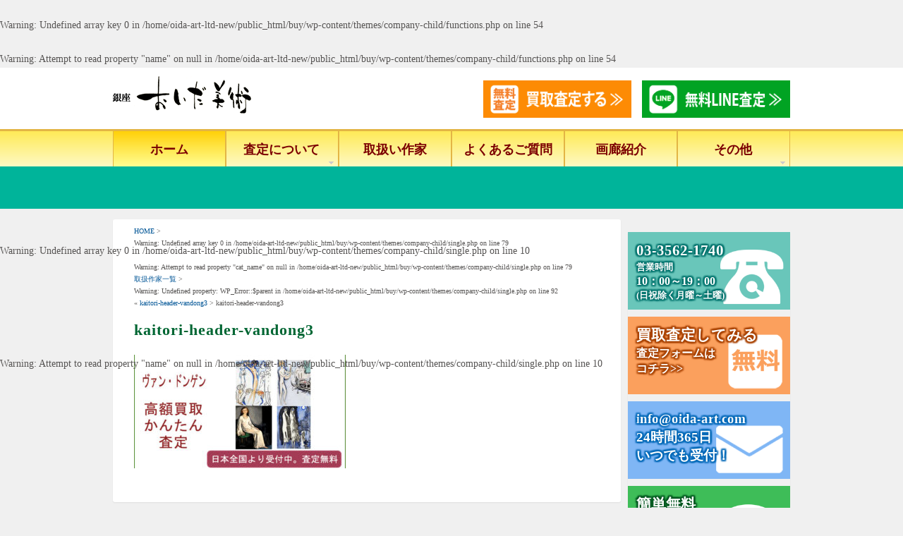

--- FILE ---
content_type: text/html; charset=UTF-8
request_url: https://kaitori.oida-art.com/kaitori-header-vandong3/
body_size: 27654
content:
<!DOCTYPE html PUBLIC "-//W3C//DTD XHTML 1.0 Transitional//EN" "https://www.w3.org/TR/xhtml1/DTD/xhtml1-transitional.dtd">
<html xmlns="https://www.w3.org/1999/xhtml" dir="ltr" lang="ja" xml:lang="ja" prefix="og: https://ogp.me/ns#">
<head>

<meta http-equiv="Content-Type" content="text/html" charset="UTF-8" />
<meta name="viewport" content="width=device-width, initial-scale=1, maximum-scale=1">



<link rel="profile" href="https://gmpg.org/xfn/11" />
<link rel="alternate" type="application/rss+xml" title="絵画買取・美術品買取の東京・銀座 おいだ美術 RSS Feed" href="https://kaitori.oida-art.com/feed/" />
<link rel="alternate" type="application/atom+xml" title="絵画買取・美術品買取の東京・銀座 おいだ美術 Atom Feed" href="https://kaitori.oida-art.com/feed/atom/" />
<link rel="pingback" href="https://kaitori.oida-art.com/xmlrpc.php" />
<!--[if lt IE 9]>
	<script src="https://kaitori.oida-art.com/wp-content/themes/company/js/css3-mediaqueries.js"></script>
	<script src="https://kaitori.oida-art.com/wp-content/themes/company/js/html5.js"></script>
<![endif]-->
<!--[if lt IE 7]>
	<script src="https://kaitori.oida-art.com/wp-content/themes/company/css/font-awesome-ie7.min.css"></script>
<![endif]-->
<link rel="stylesheet" href="//maxcdn.bootstrapcdn.com/font-awesome/4.3.0/css/font-awesome.min.css">
<br />
<b>Warning</b>:  Undefined array key 0 in <b>/home/oida-art-ltd-new/public_html/buy/wp-content/themes/company-child/functions.php</b> on line <b>54</b><br />
<br />
<b>Warning</b>:  Attempt to read property "name" on null in <b>/home/oida-art-ltd-new/public_html/buy/wp-content/themes/company-child/functions.php</b> on line <b>54</b><br />

		<!-- All in One SEO 4.9.3 - aioseo.com -->
		<title>kaitori-header-vandong3 | 絵画買取・美術品買取の東京・銀座 おいだ美術</title>
	<meta name="robots" content="max-image-preview:large" />
	<meta name="author" content="oida_webmaster"/>
	<link rel="canonical" href="https://kaitori.oida-art.com/kaitori-header-vandong3/" />
	<meta name="generator" content="All in One SEO (AIOSEO) 4.9.3" />
		<meta property="og:locale" content="ja_JP" />
		<meta property="og:site_name" content="絵画買取・美術品買取の東京・銀座 おいだ美術 | 東京・銀座で豊富な買取実績ございます" />
		<meta property="og:type" content="article" />
		<meta property="og:title" content="kaitori-header-vandong3 | 絵画買取・美術品買取の東京・銀座 おいだ美術" />
		<meta property="og:url" content="https://kaitori.oida-art.com/kaitori-header-vandong3/" />
		<meta property="article:published_time" content="2022-12-07T09:15:54+00:00" />
		<meta property="article:modified_time" content="2022-12-07T09:15:54+00:00" />
		<meta name="twitter:card" content="summary" />
		<meta name="twitter:title" content="kaitori-header-vandong3 | 絵画買取・美術品買取の東京・銀座 おいだ美術" />
		<script type="application/ld+json" class="aioseo-schema">
			{"@context":"https:\/\/schema.org","@graph":[{"@type":"BreadcrumbList","@id":"https:\/\/kaitori.oida-art.com\/kaitori-header-vandong3\/#breadcrumblist","itemListElement":[{"@type":"ListItem","@id":"https:\/\/kaitori.oida-art.com#listItem","position":1,"name":"\u30db\u30fc\u30e0","item":"https:\/\/kaitori.oida-art.com","nextItem":{"@type":"ListItem","@id":"https:\/\/kaitori.oida-art.com\/kaitori-header-vandong3\/#listItem","name":"kaitori-header-vandong3"}},{"@type":"ListItem","@id":"https:\/\/kaitori.oida-art.com\/kaitori-header-vandong3\/#listItem","position":2,"name":"kaitori-header-vandong3","previousItem":{"@type":"ListItem","@id":"https:\/\/kaitori.oida-art.com#listItem","name":"\u30db\u30fc\u30e0"}}]},{"@type":"ItemPage","@id":"https:\/\/kaitori.oida-art.com\/kaitori-header-vandong3\/#itempage","url":"https:\/\/kaitori.oida-art.com\/kaitori-header-vandong3\/","name":"kaitori-header-vandong3 | \u7d75\u753b\u8cb7\u53d6\u30fb\u7f8e\u8853\u54c1\u8cb7\u53d6\u306e\u6771\u4eac\u30fb\u9280\u5ea7 \u304a\u3044\u3060\u7f8e\u8853","inLanguage":"ja","isPartOf":{"@id":"https:\/\/kaitori.oida-art.com\/#website"},"breadcrumb":{"@id":"https:\/\/kaitori.oida-art.com\/kaitori-header-vandong3\/#breadcrumblist"},"author":{"@id":"https:\/\/kaitori.oida-art.com\/author\/oida_webmaster\/#author"},"creator":{"@id":"https:\/\/kaitori.oida-art.com\/author\/oida_webmaster\/#author"},"datePublished":"2022-12-07T18:15:54+09:00","dateModified":"2022-12-07T18:15:54+09:00"},{"@type":"Organization","@id":"https:\/\/kaitori.oida-art.com\/#organization","name":"\u7d75\u753b\u8cb7\u53d6\u30fb\u7f8e\u8853\u54c1\u8cb7\u53d6\u306e\u6771\u4eac\u30fb\u9280\u5ea7 \u304a\u3044\u3060\u7f8e\u8853","description":"\u6771\u4eac\u30fb\u9280\u5ea7\u3067\u8c4a\u5bcc\u306a\u8cb7\u53d6\u5b9f\u7e3e\u3054\u3056\u3044\u307e\u3059","url":"https:\/\/kaitori.oida-art.com\/","telephone":"+81335621740","logo":{"@type":"ImageObject","url":"https:\/\/kaitori.oida-art.com\/wp-content\/uploads\/2022\/03\/oida_logo201706.png","@id":"https:\/\/kaitori.oida-art.com\/kaitori-header-vandong3\/#organizationLogo","width":119,"height":103},"image":{"@id":"https:\/\/kaitori.oida-art.com\/kaitori-header-vandong3\/#organizationLogo"}},{"@type":"Person","@id":"https:\/\/kaitori.oida-art.com\/author\/oida_webmaster\/#author","url":"https:\/\/kaitori.oida-art.com\/author\/oida_webmaster\/","name":"oida_webmaster"},{"@type":"WebSite","@id":"https:\/\/kaitori.oida-art.com\/#website","url":"https:\/\/kaitori.oida-art.com\/","name":"\u7d75\u753b\u8cb7\u53d6\u30fb\u7f8e\u8853\u54c1\u8cb7\u53d6\u306e\u6771\u4eac\u30fb\u9280\u5ea7 \u304a\u3044\u3060\u7f8e\u8853","description":"\u6771\u4eac\u30fb\u9280\u5ea7\u3067\u8c4a\u5bcc\u306a\u8cb7\u53d6\u5b9f\u7e3e\u3054\u3056\u3044\u307e\u3059","inLanguage":"ja","publisher":{"@id":"https:\/\/kaitori.oida-art.com\/#organization"}}]}
		</script>
		<!-- All in One SEO -->

<link rel='dns-prefetch' href='//s.w.org' />
<link rel="alternate" type="application/rss+xml" title="絵画買取・美術品買取の東京・銀座 おいだ美術 &raquo; フィード" href="https://kaitori.oida-art.com/feed/" />
<link rel="alternate" type="application/rss+xml" title="絵画買取・美術品買取の東京・銀座 おいだ美術 &raquo; コメントフィード" href="https://kaitori.oida-art.com/comments/feed/" />
<script type="text/javascript">
window._wpemojiSettings = {"baseUrl":"https:\/\/s.w.org\/images\/core\/emoji\/13.1.0\/72x72\/","ext":".png","svgUrl":"https:\/\/s.w.org\/images\/core\/emoji\/13.1.0\/svg\/","svgExt":".svg","source":{"concatemoji":"https:\/\/kaitori.oida-art.com\/wp-includes\/js\/wp-emoji-release.min.js?ver=5.9.12"}};
/*! This file is auto-generated */
!function(e,a,t){var n,r,o,i=a.createElement("canvas"),p=i.getContext&&i.getContext("2d");function s(e,t){var a=String.fromCharCode;p.clearRect(0,0,i.width,i.height),p.fillText(a.apply(this,e),0,0);e=i.toDataURL();return p.clearRect(0,0,i.width,i.height),p.fillText(a.apply(this,t),0,0),e===i.toDataURL()}function c(e){var t=a.createElement("script");t.src=e,t.defer=t.type="text/javascript",a.getElementsByTagName("head")[0].appendChild(t)}for(o=Array("flag","emoji"),t.supports={everything:!0,everythingExceptFlag:!0},r=0;r<o.length;r++)t.supports[o[r]]=function(e){if(!p||!p.fillText)return!1;switch(p.textBaseline="top",p.font="600 32px Arial",e){case"flag":return s([127987,65039,8205,9895,65039],[127987,65039,8203,9895,65039])?!1:!s([55356,56826,55356,56819],[55356,56826,8203,55356,56819])&&!s([55356,57332,56128,56423,56128,56418,56128,56421,56128,56430,56128,56423,56128,56447],[55356,57332,8203,56128,56423,8203,56128,56418,8203,56128,56421,8203,56128,56430,8203,56128,56423,8203,56128,56447]);case"emoji":return!s([10084,65039,8205,55357,56613],[10084,65039,8203,55357,56613])}return!1}(o[r]),t.supports.everything=t.supports.everything&&t.supports[o[r]],"flag"!==o[r]&&(t.supports.everythingExceptFlag=t.supports.everythingExceptFlag&&t.supports[o[r]]);t.supports.everythingExceptFlag=t.supports.everythingExceptFlag&&!t.supports.flag,t.DOMReady=!1,t.readyCallback=function(){t.DOMReady=!0},t.supports.everything||(n=function(){t.readyCallback()},a.addEventListener?(a.addEventListener("DOMContentLoaded",n,!1),e.addEventListener("load",n,!1)):(e.attachEvent("onload",n),a.attachEvent("onreadystatechange",function(){"complete"===a.readyState&&t.readyCallback()})),(n=t.source||{}).concatemoji?c(n.concatemoji):n.wpemoji&&n.twemoji&&(c(n.twemoji),c(n.wpemoji)))}(window,document,window._wpemojiSettings);
</script>
<style type="text/css">
img.wp-smiley,
img.emoji {
	display: inline !important;
	border: none !important;
	box-shadow: none !important;
	height: 1em !important;
	width: 1em !important;
	margin: 0 0.07em !important;
	vertical-align: -0.1em !important;
	background: none !important;
	padding: 0 !important;
}
</style>
	<link rel='stylesheet' id='shortcodes-css'  href='https://kaitori.oida-art.com/wp-content/themes/company/functions/shortcodes/shortcodes.css?ver=5.9.12' type='text/css' media='all' />
<link rel='stylesheet' id='wp-block-library-css'  href='https://kaitori.oida-art.com/wp-includes/css/dist/block-library/style.min.css?ver=5.9.12' type='text/css' media='all' />
<link rel='stylesheet' id='aioseo/css/src/vue/standalone/blocks/table-of-contents/global.scss-css'  href='https://kaitori.oida-art.com/wp-content/plugins/all-in-one-seo-pack/dist/Lite/assets/css/table-of-contents/global.e90f6d47.css?ver=4.9.3' type='text/css' media='all' />
<link rel='stylesheet' id='wp-bootstrap-blocks-styles-css'  href='https://kaitori.oida-art.com/wp-content/plugins/wp-bootstrap-blocks/build/style-index.css?ver=5.2.1' type='text/css' media='all' />
<style id='global-styles-inline-css' type='text/css'>
body{--wp--preset--color--black: #000000;--wp--preset--color--cyan-bluish-gray: #abb8c3;--wp--preset--color--white: #ffffff;--wp--preset--color--pale-pink: #f78da7;--wp--preset--color--vivid-red: #cf2e2e;--wp--preset--color--luminous-vivid-orange: #ff6900;--wp--preset--color--luminous-vivid-amber: #fcb900;--wp--preset--color--light-green-cyan: #7bdcb5;--wp--preset--color--vivid-green-cyan: #00d084;--wp--preset--color--pale-cyan-blue: #8ed1fc;--wp--preset--color--vivid-cyan-blue: #0693e3;--wp--preset--color--vivid-purple: #9b51e0;--wp--preset--gradient--vivid-cyan-blue-to-vivid-purple: linear-gradient(135deg,rgba(6,147,227,1) 0%,rgb(155,81,224) 100%);--wp--preset--gradient--light-green-cyan-to-vivid-green-cyan: linear-gradient(135deg,rgb(122,220,180) 0%,rgb(0,208,130) 100%);--wp--preset--gradient--luminous-vivid-amber-to-luminous-vivid-orange: linear-gradient(135deg,rgba(252,185,0,1) 0%,rgba(255,105,0,1) 100%);--wp--preset--gradient--luminous-vivid-orange-to-vivid-red: linear-gradient(135deg,rgba(255,105,0,1) 0%,rgb(207,46,46) 100%);--wp--preset--gradient--very-light-gray-to-cyan-bluish-gray: linear-gradient(135deg,rgb(238,238,238) 0%,rgb(169,184,195) 100%);--wp--preset--gradient--cool-to-warm-spectrum: linear-gradient(135deg,rgb(74,234,220) 0%,rgb(151,120,209) 20%,rgb(207,42,186) 40%,rgb(238,44,130) 60%,rgb(251,105,98) 80%,rgb(254,248,76) 100%);--wp--preset--gradient--blush-light-purple: linear-gradient(135deg,rgb(255,206,236) 0%,rgb(152,150,240) 100%);--wp--preset--gradient--blush-bordeaux: linear-gradient(135deg,rgb(254,205,165) 0%,rgb(254,45,45) 50%,rgb(107,0,62) 100%);--wp--preset--gradient--luminous-dusk: linear-gradient(135deg,rgb(255,203,112) 0%,rgb(199,81,192) 50%,rgb(65,88,208) 100%);--wp--preset--gradient--pale-ocean: linear-gradient(135deg,rgb(255,245,203) 0%,rgb(182,227,212) 50%,rgb(51,167,181) 100%);--wp--preset--gradient--electric-grass: linear-gradient(135deg,rgb(202,248,128) 0%,rgb(113,206,126) 100%);--wp--preset--gradient--midnight: linear-gradient(135deg,rgb(2,3,129) 0%,rgb(40,116,252) 100%);--wp--preset--duotone--dark-grayscale: url('#wp-duotone-dark-grayscale');--wp--preset--duotone--grayscale: url('#wp-duotone-grayscale');--wp--preset--duotone--purple-yellow: url('#wp-duotone-purple-yellow');--wp--preset--duotone--blue-red: url('#wp-duotone-blue-red');--wp--preset--duotone--midnight: url('#wp-duotone-midnight');--wp--preset--duotone--magenta-yellow: url('#wp-duotone-magenta-yellow');--wp--preset--duotone--purple-green: url('#wp-duotone-purple-green');--wp--preset--duotone--blue-orange: url('#wp-duotone-blue-orange');--wp--preset--font-size--small: 13px;--wp--preset--font-size--medium: 20px;--wp--preset--font-size--large: 36px;--wp--preset--font-size--x-large: 42px;}.has-black-color{color: var(--wp--preset--color--black) !important;}.has-cyan-bluish-gray-color{color: var(--wp--preset--color--cyan-bluish-gray) !important;}.has-white-color{color: var(--wp--preset--color--white) !important;}.has-pale-pink-color{color: var(--wp--preset--color--pale-pink) !important;}.has-vivid-red-color{color: var(--wp--preset--color--vivid-red) !important;}.has-luminous-vivid-orange-color{color: var(--wp--preset--color--luminous-vivid-orange) !important;}.has-luminous-vivid-amber-color{color: var(--wp--preset--color--luminous-vivid-amber) !important;}.has-light-green-cyan-color{color: var(--wp--preset--color--light-green-cyan) !important;}.has-vivid-green-cyan-color{color: var(--wp--preset--color--vivid-green-cyan) !important;}.has-pale-cyan-blue-color{color: var(--wp--preset--color--pale-cyan-blue) !important;}.has-vivid-cyan-blue-color{color: var(--wp--preset--color--vivid-cyan-blue) !important;}.has-vivid-purple-color{color: var(--wp--preset--color--vivid-purple) !important;}.has-black-background-color{background-color: var(--wp--preset--color--black) !important;}.has-cyan-bluish-gray-background-color{background-color: var(--wp--preset--color--cyan-bluish-gray) !important;}.has-white-background-color{background-color: var(--wp--preset--color--white) !important;}.has-pale-pink-background-color{background-color: var(--wp--preset--color--pale-pink) !important;}.has-vivid-red-background-color{background-color: var(--wp--preset--color--vivid-red) !important;}.has-luminous-vivid-orange-background-color{background-color: var(--wp--preset--color--luminous-vivid-orange) !important;}.has-luminous-vivid-amber-background-color{background-color: var(--wp--preset--color--luminous-vivid-amber) !important;}.has-light-green-cyan-background-color{background-color: var(--wp--preset--color--light-green-cyan) !important;}.has-vivid-green-cyan-background-color{background-color: var(--wp--preset--color--vivid-green-cyan) !important;}.has-pale-cyan-blue-background-color{background-color: var(--wp--preset--color--pale-cyan-blue) !important;}.has-vivid-cyan-blue-background-color{background-color: var(--wp--preset--color--vivid-cyan-blue) !important;}.has-vivid-purple-background-color{background-color: var(--wp--preset--color--vivid-purple) !important;}.has-black-border-color{border-color: var(--wp--preset--color--black) !important;}.has-cyan-bluish-gray-border-color{border-color: var(--wp--preset--color--cyan-bluish-gray) !important;}.has-white-border-color{border-color: var(--wp--preset--color--white) !important;}.has-pale-pink-border-color{border-color: var(--wp--preset--color--pale-pink) !important;}.has-vivid-red-border-color{border-color: var(--wp--preset--color--vivid-red) !important;}.has-luminous-vivid-orange-border-color{border-color: var(--wp--preset--color--luminous-vivid-orange) !important;}.has-luminous-vivid-amber-border-color{border-color: var(--wp--preset--color--luminous-vivid-amber) !important;}.has-light-green-cyan-border-color{border-color: var(--wp--preset--color--light-green-cyan) !important;}.has-vivid-green-cyan-border-color{border-color: var(--wp--preset--color--vivid-green-cyan) !important;}.has-pale-cyan-blue-border-color{border-color: var(--wp--preset--color--pale-cyan-blue) !important;}.has-vivid-cyan-blue-border-color{border-color: var(--wp--preset--color--vivid-cyan-blue) !important;}.has-vivid-purple-border-color{border-color: var(--wp--preset--color--vivid-purple) !important;}.has-vivid-cyan-blue-to-vivid-purple-gradient-background{background: var(--wp--preset--gradient--vivid-cyan-blue-to-vivid-purple) !important;}.has-light-green-cyan-to-vivid-green-cyan-gradient-background{background: var(--wp--preset--gradient--light-green-cyan-to-vivid-green-cyan) !important;}.has-luminous-vivid-amber-to-luminous-vivid-orange-gradient-background{background: var(--wp--preset--gradient--luminous-vivid-amber-to-luminous-vivid-orange) !important;}.has-luminous-vivid-orange-to-vivid-red-gradient-background{background: var(--wp--preset--gradient--luminous-vivid-orange-to-vivid-red) !important;}.has-very-light-gray-to-cyan-bluish-gray-gradient-background{background: var(--wp--preset--gradient--very-light-gray-to-cyan-bluish-gray) !important;}.has-cool-to-warm-spectrum-gradient-background{background: var(--wp--preset--gradient--cool-to-warm-spectrum) !important;}.has-blush-light-purple-gradient-background{background: var(--wp--preset--gradient--blush-light-purple) !important;}.has-blush-bordeaux-gradient-background{background: var(--wp--preset--gradient--blush-bordeaux) !important;}.has-luminous-dusk-gradient-background{background: var(--wp--preset--gradient--luminous-dusk) !important;}.has-pale-ocean-gradient-background{background: var(--wp--preset--gradient--pale-ocean) !important;}.has-electric-grass-gradient-background{background: var(--wp--preset--gradient--electric-grass) !important;}.has-midnight-gradient-background{background: var(--wp--preset--gradient--midnight) !important;}.has-small-font-size{font-size: var(--wp--preset--font-size--small) !important;}.has-medium-font-size{font-size: var(--wp--preset--font-size--medium) !important;}.has-large-font-size{font-size: var(--wp--preset--font-size--large) !important;}.has-x-large-font-size{font-size: var(--wp--preset--font-size--x-large) !important;}
</style>
<link rel='stylesheet' id='et-animate-css'  href='https://kaitori.oida-art.com/wp-content/plugins/easy-textillate/inc/animate.min.css?ver=5.9.12' type='text/css' media='all' />
<link rel='stylesheet' id='css-parent-style-css'  href='https://kaitori.oida-art.com/wp-content/themes/company/style.css?ver=5.9.12' type='text/css' media='all' />
<link rel='stylesheet' id='color-css'  href='https://kaitori.oida-art.com/wp-content/themes/company/css/color-style1.css?ver=5.9.12' type='text/css' media='all' />
<link rel='stylesheet' id='responsive-css'  href='https://kaitori.oida-art.com/wp-content/themes/company/css/responsive.css?ver=5.9.12' type='text/css' media='all' />
<link rel='stylesheet' id='custom-css'  href='https://kaitori.oida-art.com/wp-content/themes/company/css/custom.css?ver=5.9.12' type='text/css' media='all' />
<link rel='stylesheet' id='aurora-heatmap-css'  href='https://kaitori.oida-art.com/wp-content/plugins/aurora-heatmap/style.css?ver=1.7.1' type='text/css' media='all' />
<link rel='stylesheet' id='css-bootstrap-css'  href='https://kaitori.oida-art.com/wp-content/themes/company-child/mybootstrap.css?ver=5.9.12' type='text/css' media='all' />
<link rel='stylesheet' id='css-child-style-css'  href='https://kaitori.oida-art.com/wp-content/themes/company-child/style.css?ver=1761894000' type='text/css' media='all' />
<!--n2css--><!--n2js--><script type='text/javascript' src='https://kaitori.oida-art.com/wp-includes/js/jquery/jquery.min.js?ver=3.6.0' id='jquery-core-js'></script>
<script type='text/javascript' src='https://kaitori.oida-art.com/wp-includes/js/jquery/jquery-migrate.min.js?ver=3.3.2' id='jquery-migrate-js'></script>
<script type='text/javascript' src='https://kaitori.oida-art.com/wp-content/plugins/easy-textillate/inc/jquery.lettering.js?ver=5.9.12' id='et-lettering-js'></script>
<script type='text/javascript' src='https://kaitori.oida-art.com/wp-content/plugins/easy-textillate/inc/jquery.textillate.js?ver=5.9.12' id='et-textillate-js'></script>
<script type='text/javascript' id='aurora-heatmap-js-extra'>
/* <![CDATA[ */
var aurora_heatmap = {"_mode":"reporter","ajax_url":"https:\/\/kaitori.oida-art.com\/wp-admin\/admin-ajax.php","action":"aurora_heatmap","reports":"click_pc,click_mobile","debug":"0","ajax_delay_time":"3000","ajax_interval":"10","ajax_bulk":null};
/* ]]> */
</script>
<script type='text/javascript' src='https://kaitori.oida-art.com/wp-content/plugins/aurora-heatmap/js/aurora-heatmap.min.js?ver=1.7.1' id='aurora-heatmap-js'></script>
<script type='text/javascript' src='https://kaitori.oida-art.com/wp-content/themes/company-child/js/bootstrap.min.js?ver=5.9.12' id='js-bootstrap-js'></script>
<script type='text/javascript' src='https://kaitori.oida-art.com/wp-content/themes/company-child/js/dropdelay.js?ver=5.9.12' id='dropdelay-js'></script>
<script type='text/javascript' src='https://kaitori.oida-art.com/wp-content/themes/company-child/js/jquery.matchHeight-min.js?ver=5.9.12' id='js-matchHeight-js'></script>
<script type='text/javascript' src='https://kaitori.oida-art.com/wp-content/themes/company-child/js/toggle.js?ver=5.9.12' id='js-toggle-js'></script>
<script type='text/javascript' src='https://kaitori.oida-art.com/wp-content/themes/company-child/js/scroll.js?ver=5.9.12' id='js-scroll-js'></script>
<script type='text/javascript' src='https://kaitori.oida-art.com/wp-content/themes/company-child/js/tab.js?ver=5.9.12' id='js-tab-js'></script>
<script type='text/javascript' src='https://kaitori.oida-art.com/wp-content/themes/company-child/js/testimonials.js?ver=5.9.12' id='js-testimonials-js'></script>
<script type='text/javascript' src='https://kaitori.oida-art.com/wp-content/themes/company/js/jquery-ui-1.8.5.custom.min.js?ver=1.8.5' id='jquery-ui-js'></script>
<script type='text/javascript' src='https://kaitori.oida-art.com/wp-content/themes/company/js/jquery.flexslider-min.js?ver=2.2.0' id='jquery-flexslider-js'></script>
<script type='text/javascript' src='https://kaitori.oida-art.com/wp-content/themes/company/js/superfish.js?ver=1.4.2' id='jquery-superfish-js'></script>
<script type='text/javascript' src='https://kaitori.oida-art.com/wp-content/themes/company/js/jquery.quicksand.js?ver=1.3' id='jquery-quicksand-js'></script>
<script type='text/javascript' src='https://kaitori.oida-art.com/wp-content/themes/company/js/custom.js?ver=1.0' id='jquery-custom-js'></script>
<script type='text/javascript' src='https://kaitori.oida-art.com/wp-content/themes/company/functions/shortcodes/shortcodes.js?ver=1.0.0' id='tj_shortcodes-js'></script>
<link rel="https://api.w.org/" href="https://kaitori.oida-art.com/wp-json/" /><link rel="alternate" type="application/json" href="https://kaitori.oida-art.com/wp-json/wp/v2/media/14639" /><link rel="EditURI" type="application/rsd+xml" title="RSD" href="https://kaitori.oida-art.com/xmlrpc.php?rsd" />
<link rel="wlwmanifest" type="application/wlwmanifest+xml" href="https://kaitori.oida-art.com/wp-includes/wlwmanifest.xml" /> 
<meta name="generator" content="WordPress 5.9.12" />
<link rel='shortlink' href='https://kaitori.oida-art.com/?p=14639' />
<link rel="alternate" type="application/json+oembed" href="https://kaitori.oida-art.com/wp-json/oembed/1.0/embed?url=https%3A%2F%2Fkaitori.oida-art.com%2Fkaitori-header-vandong3%2F" />
<link rel="alternate" type="text/xml+oembed" href="https://kaitori.oida-art.com/wp-json/oembed/1.0/embed?url=https%3A%2F%2Fkaitori.oida-art.com%2Fkaitori-header-vandong3%2F&#038;format=xml" />
		<script type="text/javascript">
			//<![CDATA[
			var show_msg = '';
			if (show_msg !== '0') {
				var options = {view_src: "View Source is disabled!", inspect_elem: "Inspect Element is disabled!", right_click: "Right click is disabled!", copy_cut_paste_content: "Cut/Copy/Paste is disabled!", image_drop: "Image Drag-n-Drop is disabled!" }
			} else {
				var options = '';
			}

         	function nocontextmenu(e) { return false; }
         	document.oncontextmenu = nocontextmenu;
         	document.ondragstart = function() { return false;}

			document.onmousedown = function (event) {
				event = (event || window.event);
				if (event.keyCode === 123) {
					if (show_msg !== '0') {show_toast('inspect_elem');}
					return false;
				}
			}
			document.onkeydown = function (event) {
				event = (event || window.event);
				//alert(event.keyCode);   return false;
				if (event.keyCode === 123 ||
						event.ctrlKey && event.shiftKey && event.keyCode === 73 ||
						event.ctrlKey && event.shiftKey && event.keyCode === 75) {
					if (show_msg !== '0') {show_toast('inspect_elem');}
					return false;
				}
				if (event.ctrlKey && event.keyCode === 85) {
					if (show_msg !== '0') {show_toast('view_src');}
					return false;
				}
			}
			function addMultiEventListener(element, eventNames, listener) {
				var events = eventNames.split(' ');
				for (var i = 0, iLen = events.length; i < iLen; i++) {
					element.addEventListener(events[i], function (e) {
						e.preventDefault();
						if (show_msg !== '0') {
							show_toast(listener);
						}
					});
				}
			}
			addMultiEventListener(document, 'contextmenu', 'right_click');
			addMultiEventListener(document, 'cut copy paste print', 'copy_cut_paste_content');
			addMultiEventListener(document, 'drag drop', 'image_drop');
			function show_toast(text) {
				var x = document.getElementById("amm_drcfw_toast_msg");
				x.innerHTML = eval('options.' + text);
				x.className = "show";
				setTimeout(function () {
					x.className = x.className.replace("show", "")
				}, 3000);
			}
		//]]>
		</script>
		<style type="text/css">body * :not(input):not(textarea){user-select:none !important; -webkit-touch-callout: none !important;  -webkit-user-select: none !important; -moz-user-select:none !important; -khtml-user-select:none !important; -ms-user-select: none !important;}#amm_drcfw_toast_msg{visibility:hidden;min-width:250px;margin-left:-125px;background-color:#333;color:#fff;text-align:center;border-radius:2px;padding:16px;position:fixed;z-index:999;left:50%;bottom:30px;font-size:17px}#amm_drcfw_toast_msg.show{visibility:visible;-webkit-animation:fadein .5s,fadeout .5s 2.5s;animation:fadein .5s,fadeout .5s 2.5s}@-webkit-keyframes fadein{from{bottom:0;opacity:0}to{bottom:30px;opacity:1}}@keyframes fadein{from{bottom:0;opacity:0}to{bottom:30px;opacity:1}}@-webkit-keyframes fadeout{from{bottom:30px;opacity:1}to{bottom:0;opacity:0}}@keyframes fadeout{from{bottom:30px;opacity:1}to{bottom:0;opacity:0}}</style>
		                <script>
                    var ajaxUrl = 'https://kaitori.oida-art.com/wp-admin/admin-ajax.php';
                </script>
        <!-- Google Tag Manager -->
<script>(function(w,d,s,l,i){w[l]=w[l]||[];w[l].push({'gtm.start':
new Date().getTime(),event:'gtm.js'});var f=d.getElementsByTagName(s)[0],
j=d.createElement(s),dl=l!='dataLayer'?'&l='+l:'';j.async=true;j.src=
'https://www.googletagmanager.com/gtm.js?id='+i+dl;f.parentNode.insertBefore(j,f);
})(window,document,'script','dataLayer','GTM-ND8MCWJ');</script>
<!-- End Google Tag Manager -->
<!-- Global site tag (gtag.js) - Google Ads: 1071739901 -->
<script type="text/javascript" src="/wp-content/themes/company-child/ganalytics.php?v=1"></script>
<script async src="https://www.googletagmanager.com/gtag/js?id=AW-1071739901"></script>
<script>
window.dataLayer = window.dataLayer || [];
function gtag(){dataLayer.push(arguments);}
gtag('js', new Date());
gtag('config', 'AW-1071739901'
{
'custom_map': {
'dimension1': 'ip_address',
'dimension2': 'access_time',
},
'ip_address': getIPAddress(),
'access_time': getAccessTime(),
	});
</script>
<script async src="https://s.yimg.jp/images/listing/tool/cv/ytag.js"></script>
<script>
window.yjDataLayer = window.yjDataLayer || [];
function ytag() { yjDataLayer.push(arguments); }
ytag({"type":"ycl_cookie", "config":{"ycl_use_non_cookie_storage":true}});
</script>
<link rel="shortcut icon" href="https://kaitori.oida-art.com/wp-content/themes/company-child/images/favicon.jpg" /><!-- GET IPAddress Accesstime -->
<script type="text/javascript" src="/wp-content/themes/company-child/ganalytics.php?v=1"></script>
<!-- Global site tag (gtag.js) - Google Analytics -->
<script async src="https://www.googletagmanager.com/gtag/js?id=UA-300380-3"></script>
<script>
  window.dataLayer = window.dataLayer || [];
  function gtag(){dataLayer.push(arguments);}
  gtag('js', new Date());

  gtag('config', 'UA-300380-3',
{
    'custom_map': {
    'dimension1': 'ip_address',
    'dimension2': 'access_time',
    },
    'ip_address': getIPAddress(),
    'access_time': getAccessTime(),
});
</script>
<style id="sccss">/* || メディアクエリはカテゴリの末尾に記載してあります */

/* || PCとSP切替 */

@media(min-width:751px){
    .sp{
        display: none !important;
    }
}
@media(max-width:750px){
    .pc{
        display: none !important;
    }
}


img[usemap] {
 max-width: 100%;
height: auto;
}

/* || ナビゲーションメニュー */

.posrelonpc{
	position:relative;
}

#primary-nav.posrelonpc{
	
	margin-top:-66px;

	
}

.posrel{
	position:relative;
}


.headerMenuPc{
	display:block!important;
}


.nav li ul.sub-menu {
    width: 100%;
	position:absolute;
	left:0;
	top:66px;
	height:auto;
	border-radius:0;
	display:none;
}

.nav li ul.sub-menu li a,
.nav li ul.sub-menu li a:link,
.nav li ul.sub-menu li a:visited,
.nav li ul.sub-menu li a:active
{
color:#7c0002;
}


.nav li ul.sub-menu li a:hover
{
background: -moz-linear-gradient( #f9f03b 0%, #fdf7bb 100%);
background: -webkit-linear-gradient( #f9f03b 0%, #fdf7bb 100%);
background: linear-gradient( #f9f03b 0%, #fdf7bb 100%);
	color:#7c0002!important;
	border-right:0;
	border-left:0;
}



.nav li ul.sub-menu li{
float: left;
    width: 22%;
}

.nav{
	width:100%;
	text-align:center;
	margin:0px auto;
	/*margin-top:-66px;/*-66px*/
}

.nav li{
	float:left;
	text-align:center;
	margin-top:10px;
	width:160px;
	height:53px;/*53px*/
	padding-top:0px;
}

.nav li  {padding-top:0px;}
/*style.css*/
.nav li a {
	border-top: 3px solid #e3b545;
	border-right: 1px solid #e3b545;
	border-left: 1px solid #e3b545;
	/*4b8579;*/
	line-height:53px;/*53px*/
	font-weight:bold;
	color:#7c0002;
	font-size:18px;
	padding-top:0px;
}



.nav li ul li a:hover {
	/*border-right: 0px solid #e4e1dc;
	border-left: 0px solid #e4e1dc;*/
}

.nav li a:hover{
/* Permalink - use to edit and share this gradient: https://colorzilla.com/gradient-editor/#ffcb5c+0,ffefca+100 */
background: #ffef35; /* Old browsers */
background: -moz-linear-gradient(top,  #ffef35 0%, #ffffb6 100%); /* FF3.6-15 */
background: -webkit-linear-gradient(top,  #ffef35 0%,#ffffb6 100%); /* Chrome10-25,Safari5.1-6 */
background: linear-gradient(to bottom,  #ffef35 0%,#ffffb6 100%); /* W3C, IE10+, FF16+, Chrome26+, Opera12+, Safari7+ */
filter: progid:DXImageTransform.Microsoft.gradie	nt( startColorstr='#ffef35', endColorstr='#ffffb6',GradientType=0 ); /* IE6-9 */

	color:#7c0002;
	border-top: 3px solid #e3b545;
	border-right: 1px solid #e4e1dc;/*1px*/
	border-left: 1px solid #e4e1dc;/*1px*/
}




/**/
/*.nav li#menu-item-66 ul{width:320px;}338*/
/*.nav li#menu-item-8523 ul{width:800px;margin-left:-640px;}
.nav li#menu-item-8523 ul li{float:left;width:200px;}
.nav li#menu-item-8523 ul li a{width:190px;}*/
.nav li ul {
	background: #fefaca;
	border:none;
	margin-top: -3px;
	padding: 0px 0px;/*5px 0px*/
}
.nav li ul li a, .nav li ul li{
	margin-top:0px;
	font-size:14px;
}
.nav li ul{
	height:40px;
}
.nav li ul li a, .nav li ul li a:visited{
width:100%;
	border:0px;padding:15px 0px 15px 0px;margin-left:0px;margin-right:0px;
}

/* 960- */
.menu-item a:hover , .nav li ul li a:hover , .nav li a:hover, .nav li ul li a:hover, .nav li ul li a:visited:hover{color:#7c0002;}

.nav .current_page_item a , .nav li:first-child a:hover{border-color:#e3b545;color:#7c0002;}

.menu-item a:visited , .menu-item a:link, .nav li:first-child a , .nav li ul li a , .nav li ul li a:visited {color:#7c0002;}





@media(max-width:959px){
.posrelonpc{
	position:static;
}
}


#block-6.widget p,#block-7.widget p,#block-8.widget p {
    margin-bottom: 0;
}


/* || フッター */
.footer-footer{
text-align:center;
}
.footer-footer p{
text-align:center;
}

.footer-footer h3{
color: #ffffff;
font-family: "Noto Sans JP", メイリオ, Meiryo, 游ゴシック体, 'Yu Gothic', YuGothic, 'ヒラギノ角ゴシック Pro', 'Hiragino Kaku Gothic Pro', Osaka, 'ＭＳ Ｐゴシック', 'MS PGothic', sans-serif;
font-weight: bold;
}


/* || トップページ用 */


/* || テンプレートファイルに記載していたcss */

@media screen and (max-width:420px){
.SakkaPageMenuFrameBox{
clear:both;
}
ul.SakkaPageMenu1 li{
position:relative;left:-6px;/* -6/20 9px */
}
}
/* 6/7 */
@media screen and (max-width: 479px){
ul.SakkaPageMenu1 li {
    margin-top: 0px!important;
}
}
@media screen and (max-width: 479px){
.outline-frame dl {
    margin-top: 0px;/*10px*/
    margin-bottom: 0px;/*5px*/
}
}
.flow .flow__title{font-size: 20px;}

.accbox{display:none;}

@media screen and (max-width:479px){
.accbox{display:block;}
}

.otherArtists{width:100%;}

ul.otherArtists li{
	width: 48%;
	float:left;
	font-size:12px;
}
.accbox {
    margin: 0;
    padding: 0;
    max-width: 400px;
}


.accbox label {font-size:14px;
	text-align:center;
    display: block;
    margin: 0;
    padding : 1px 2px;
    color :#0d2758;
    font-weight: bold;
    /*background :#89aee3;*/
    cursor :pointer;
    transition: all 0.5s;

/* Permalink - use to edit and share this gradient: https://colorzilla.com/gradient-editor/#dfefff+0,b5c6f2+100 */
background: #dfefff; /* Old browsers */
background: -moz-linear-gradient(top,  #dfefff 0%, #b5c6f2 100%); /* FF3.6-15 */
background: -webkit-linear-gradient(top,  #dfefff 0%,#b5c6f2 100%); /* Chrome10-25,Safari5.1-6 */
background: linear-gradient(to bottom,  #dfefff 0%,#b5c6f2 100%); /* W3C, IE10+, FF16+, Chrome26+, Opera12+, Safari7+ */
filter: progid:DXImageTransform.Microsoft.gradient( startColorstr='#dfefff', endColorstr='#b5c6f2',GradientType=0 ); /* IE6-9 */
border-top:#0d2758 solid 1px;
border-bottom:#0d2758 solid 1px;
}

.accbox label:hover,.accbox label:active,.accbox label:visited {
background: #dfefff; /* Old browsers */
background: -moz-linear-gradient(top,  #dfefff 0%, #b5c6f2 100%); /* FF3.6-15 */
background: -webkit-linear-gradient(top,  #dfefff 0%,#b5c6f2 100%); /* Chrome10-25,Safari5.1-6 */
background: linear-gradient(to bottom,  #dfefff 0%,#b5c6f2 100%); /* W3C, IE10+, FF16+, Chrome26+, Opera12+, Safari7+ */
filter: progid:DXImageTransform.Microsoft.gradient( startColorstr='#dfefff', endColorstr='#b5c6f2',GradientType=0 ); /* IE6-9 */


}

.accbox input {
    display: none;
}

.accbox .accshow {
    height: 0;
    padding: 0;
    overflow: hidden;
    opacity: 0;
    transition: 0.5s;
}

.cssacc:checked + .accshow {
    height: auto;
    padding: 5px;
    background: #f1f6fa;
    opacity: 1;
}

/*矢印*/
.arrow{
    position: relative;
    display: inline-block;
    padding: 0 0 0 15px;
    color: #0d2758;
    vertical-align: middle;
    text-decoration: none;
    font-size: 15px;
}
.arrow::before,
.arrow::after{
    position: absolute;
    top: 0;
    bottom: 0;
    right: 12px;
    margin: auto;
    content: "";
    vertical-align: middle;
}

.sample5-3::before{
  /*  width: 16px;
    height: 16px;
    -webkit-border-radius: 50%;
    border-radius: 50%;
    border: 0px solid #0d2758;
    background: transparent;*/
}
.sample5-3::after{
    right: 6px;
    width: 6px;
    height: 6px;
    border-bottom: 1px solid #0d2758;
    border-right: 1px solid #0d2758;
    -webkit-transform: rotate(45deg);
    transform: rotate(45deg);

    position: absolute;
    top: -3px;
    bottom: 0;
    right: 16px;
}

.more {padding-bottom:12px;margin-top:20px;}
.more a{margin-top:7px;font-weight:bold;text-align:left;float:left;}

/* || 作家ページでのaccbox */

@charset "UTF-8";
.single-post {
  /*c?￠a?°*/
}
.single-post .accbox {
  display: block;
}
@media screen and (max-width: 479px) {
  .single-post .accbox {
    display: block;
  }
}
.single-post .otherArtists {
  width: 100%;
}
.single-post ul.otherArtists li {
  width: 48%;
  float: left;
  font-size: 14px;
}
.single-post .accbox {
  margin: 0 0;
  padding: 0;
  max-width: 100%;
  /*400px;*/
}
.single-post .accbox label {
  font-size: 14px;
  text-align: center;
  display: block;
  margin: 0 auto;
  padding: 3px 4px;
  color: #0d2758;
  font-weight: bold;
  cursor: pointer;
  transition: all 0.5s;
  /* Permalink - use to edit and share this gradient: https://colorzilla.com/gradient-editor/#dfefff+0,b5c6f2+100 */
  background: #dfefff;
  /* Old browsers */
  background: -moz-linear-gradient(top, #dfefff 0%, #b5c6f2 100%);
  /* FF3.6-15 */
  background: -webkit-linear-gradient(top, #dfefff 0%, #b5c6f2 100%);
  /* Chrome10-25,Safari5.1-6 */
  background: linear-gradient(to bottom, #dfefff 0%, #b5c6f2 100%);
  /* W3C, IE10+, FF16+, Chrome26+, Opera12+, Safari7+ */
  filter: progid:DXImageTransform.Microsoft.gradient( startColorstr="#dfefff", endColorstr="#b5c6f2",GradientType=0 );
  /* IE6-9 */
  border-top: #0d2758 solid 1px;
  border-bottom: #0d2758 solid 1px;
}
.single-post .accbox label:hover, .single-post .accbox label:active, .single-post .accbox label:visited {
  /* Permalink - use to edit and share this gradient: https://colorzilla.com/gradient-editor/#dfefff+0,b5c6f2+100 */
  background: #dfefff;
  /* Old browsers */
  background: -moz-linear-gradient(top, #dfefff 0%, #b5c6f2 100%);
  /* FF3.6-15 */
  background: -webkit-linear-gradient(top, #dfefff 0%, #b5c6f2 100%);
  /* Chrome10-25,Safari5.1-6 */
  background: linear-gradient(to bottom, #dfefff 0%, #b5c6f2 100%);
  /* W3C, IE10+, FF16+, Chrome26+, Opera12+, Safari7+ */
  filter: progid:DXImageTransform.Microsoft.gradient( startColorstr="#dfefff", endColorstr="#b5c6f2",GradientType=0 );
  /* IE6-9 */
  border-top: #0d2758 solid 1px;
  border-bottom: #0d2758 solid 1px;
}
.single-post .accbox input {
  display: none;
}
.single-post .accbox .accshow {
  height: 0;
  padding: 0;
  overflow: hidden;
  opacity: 0;
  transition: 0.5s;
}
.single-post .cssacc:checked + .accshow {
  height: auto;
  padding: 5px;
  background: #f1f6fa;
  opacity: 1;
}

.single-post .arrow {
  position: relative;
  display: inline-block;
  padding: 0 0 0 15px;
  color: #0d2758;
  vertical-align: middle;
  text-decoration: none;
  font-size: 15px;
}
.single-post .arrow::before,
.single-post .arrow::after {
  position: absolute;
  top: 0;
  bottom: 0;
  right: 12px;
  margin: auto;
  content: "";
  vertical-align: middle;
}
.single-post .arrowMark5-3::before {
  width: 16px;
  height: 16px;
  -webkit-border-radius: 50%;
  border-radius: 50%;
  border: 0px solid #0d2758;
  background: transparent;
}
.single-post .arrowMark5-3::after {
  right: 6px;
  width: 6px;
  height: 6px;
  border-bottom: 1px solid #0d2758;
  border-right: 1px solid #0d2758;
  -webkit-transform: rotate(45deg);
  transform: rotate(45deg);
  position: absolute;
  top: -3px;
  bottom: 0;
  right: 16px;
}




/* || 各セクションとヘッダーの設定 */
.homecontent_slider{
background-color: #0e5a4b;
}



.homecontent_kaitorigenre,
.homecontent_artistlist
{
background-color: #f8f8f8;
padding:25px 0;
}

.homecontent_purchaserecord
{
background-color: #f0f0f0;
padding:25px 0;
}

.homecontent_motto
{
background-color: #fcf3dd;
padding:25px 0;
}

.homecontent_customer,
.homecontent_purchase
{
padding:25px 0;
}


.homecontent_kaitorigenre .section-head,
.homecontent_kotira .section-head,
.homecontent_kotira2 .section-head,
.homecontent_flow .section-head,
.homecontent_purchaserecord .section-head,
.homecontent_motto .section-head,
.homecontent_artistlist .section-head,
.homecontent_customer .section-head,
.homecontent_purchase .section-head
{
 text-align: center;
}

.homecontent_kaitorigenre .section-head h2,
.homecontent_kotira .section-head h2,
.homecontent_kotira2 .section-head h2,
.homecontent_flow .section-head h2,
.homecontent_purchaserecord .section-head h2,
.homecontent_motto .section-head h2,
.homecontent_artistlist .section-head h2,
.homecontent_customer .section-head h2,
.homecontent_purchase .section-head h2
{
	font-family: "MS ゴシック";
  position: relative;
  text-align: center;
  display: inline-block; 
	padding:0 15px 5px 15px;
	font-size: 1.7rem;
	color:#063;
	margin-bottom:20px;
}

@media(max-width:750px){
	
.homecontent_kaitorigenre .section-head h2,
.homecontent_kotira .section-head h2,
.homecontent_kotira2 .section-head h2,
.homecontent_flow .section-head h2,
.homecontent_purchaserecord .section-head h2,
.homecontent_motto .section-head h2,
.homecontent_artistlist .section-head h2,
.homecontent_customer .section-head h2,
.homecontent_purchase .section-head h2
{

	font-size: 1.7rem;

}
	
}

.homecontent_kaitorigenre .section-head h2::after,
.homecontent_kotira .section-head h2::after,
.homecontent_kotira2 .section-head h2::after,
.homecontent_flow .section-head h2::after,
.homecontent_purchaserecord .section-head h2::after,
.homecontent_motto .section-head h2::after,
.homecontent_artistlist .section-head h2::after,
.homecontent_customer .section-head h2::after,
.homecontent_purchase .section-head h2::after
{
  content: "";
  position: absolute;
  bottom: -2px; /* 下線の位置を調整 */
  left: 50%;
  transform: translateX(-50%);
  width: 100%; /* 幅を自動に設定 */
  height: 1px; /* 下線の高さを調整 */
  background-color: #063; /* 下線の色を指定 */
}

.homecontent_kaitorigenre .section-head h2::before,
.homecontent_kotira .section-head h2::before,
.homecontent_kotira2 .section-head h2::before,
.homecontent_flow .section-head h2::before,
.homecontent_purchaserecord .section-head h2::before,
.homecontent_motto .section-head h2::before,
.homecontent_artistlist .section-head h2::before,
.homecontent_customer .section-head h2::before,
.homecontent_purchase .section-head h2::before
{
  content: "";
  position: absolute;
  bottom: -6px; /* 下線間の間隔を調整 */
  left: 50%;
  transform: translateX(-50%);
  width: 100%;
  height: 1px; /* 下線の高さを調整 */
  background-color: #063; /* 下線の色を指定 */
}


/* || 買取ジャンル一覧セクション */

.genre_item{
    background-color: #fff;
    border: solid 1px #c8c8c8;
	margin-bottom:15px;
}

.genre_item h3{
    text-align: center;
    font-size: 0.9rem;
    margin-top: 15px;
    margin-bottom: 15px;
}

.genre_item h3 a{
color:#333;
}

.genre_item h4{
    background: #40ae90;
    padding: 7px 7px 7px 7px;
    /* border-bottom: green solid 1px; */
    color: #fff;
    margin: 8px 8px 4px 8px;
    font-size: 0.8rem;
}

.genre_item p{
    font-size: 0.8rem;
    margin: 0px 8px 8px 8px;
}

.genre_item img{
  width: 100%;
  height: 155px;
  object-fit: cover; 
}


.jyutensakka .genre_item{
height:450px;
}


.kaitorikyouka .genre_item img{
  width: 100%;
  height: 100px;
  object-fit: cover; 
}



@media(max-width:960px){
	
	
.kaitorikyouka .genre_item{
 height: 175px;
}
	

	
}



@media(max-width:540px){
	
.genre_item img{
  width: 100%;
  height: 100px;
  object-fit: cover; 
}
	
.kaitorikyouka .genre_item{
 height: 125px;
}
	
	
.kaitorikyouka .genre_item img{
  width: 100%;
  height: 60px;
  object-fit: cover; 
}
	
}


/* || 買取査定お申込みはこちらセクション */

.homecontent_kotira,.homecontent_kotira2 {
	padding: 25px 0;
}

.contactbuttonspc{
	display:flex;
}

@media screen and (min-width: 768px) and (max-width: 959px) {
  .InquiryButtons6PC .wp-block-group__inner-container {
    display: flex;
    flex-direction: row;
    justify-content: center;
  }
}


.InquiryButtons6 ul li img{
max-width:240px;margin-bottom:4px;
}


@media screen and (min-width: 480px) and (max-width: 767px){
.InquiryButtons6In {

    display: flex;
}
	}


@media (min-width: 600px) and (max-width: 781px) {
    .wp-block-column.infobox {
        flex-grow: 1!important;
        min-width: 0;
        word-break: break-word;
        overflow-wrap: break-word;
    }
	
	.wp-block-column.infobox:nth-child(2n) {
    margin-left: 0!important;
}
	
}


/* || おいだ美術で売却する8つのメリットセクション */

.homecontent_8merit{
	padding: 25px 0;
	background-color:#f8f8f8;
	
}

.eightmerititem{
color: #2a783b;
height: 220px;
	border:solid 1px #547d38 ;
    padding: 15px;
    background: #fffeea;
	margin-bottom:15px;
	position:relative;
}

.eightmerititembl{
color: #2a783b;
height: 220px;
	border:solid 1px #547d38 ;
    padding: 15px;
    background: #eaf7ff;
	margin-bottom:15px;
	position:relative;
}

.eightmerititem a,
.eightmerititembl a{
position:absolute;
	width:100%;
	height:100%;
	left:0;
	top:0;
	z-index:3;
}

.eightmerititem p,
.eightmerititembl p{
text-align:center;
	font-size:1.2rem;
}

.eightmerititem .wp-block-image,
.eightmerititembl .wp-block-image{
margin:0;
}

@media(max-width:540px){
	
.eightmerititem{
height: 240px;
}
	
.eightmerititembl{
height: 170px;
}
	
	
	.eightmerititem p,
	.eightmerititembl p{
	font-size:1rem;
}
	
}


/* || 買取査定の流れについてセクション */

.homecontent_flow{
font-family: "MS ゴシック";
	padding:25px 0
}

.flowitem{
    font-family: "Noto Sans JP", メイリオ, Meiryo, 游ゴシック体, 'Yu Gothic', YuGothic, 'ヒラギノ角ゴシック Pro', 'Hiragino Kaku Gothic Pro', Osaka, 'ＭＳ Ｐゴシック', 'MS PGothic', sans-serif;
	
}

.flowitem h3{
text-align: left;
    color: #45803c;
    font-weight: 600;
	font-size:1.25rem;
	    text-indent: -1.3em;
    margin-left: 1.3em;
    padding-left: 1em;
}

.flowitem .number1::before,
.flowitem .number2::before,
.flowitem .number3::before,
.flowitem .number4::before
{
    display: inline-block;
    width: 40px;
    height: 40px;
    text-align: center;
    line-height: 32px;
    border: 1px solid #45803c;
    margin-right: 10px;
    margin-left: -25px;
    padding-left: 25px;
    background-color: #f0fceb;
}



.flowitem .number1::before
{
    content: "1";
}

.flowitem .number2::before
{
    content: "2";
}

.flowitem .number3::before
{
    content: "3";
}

.flowitem .number4::before
{
    content: "4";
}



.flowitem p{
font-weight:normal;
	font-size:1.1rem;
	padding:5px 20px 5px 5px;
}


/* || 買取実績セクション */

.jissekicontainer .wp-block-group__inner-container{
	display:flex;
	flex-direction:row;
	overflow: hidden;
	flex-wrap: wrap;
}

.jissekicontainer .wp-block-group__inner-container .wp-block-image{
	width:12.5%;
object-fit: cover;
aspect-ratio: 1 / 1;
	position: relative;
	overflow:hidden;
	margin-bottom:0;
}


@media(max-width:750px){
.jissekicontainer .wp-block-group__inner-container .wp-block-image{
	width:25%;
object-fit: cover;

}
}


.jissekicontainer .wp-block-group__inner-container .wp-block-image::before {
  content: '';
  animation: shinejisseki 30s infinite;
  position: absolute;
  top: 0;
  left: -125%;
  z-index: 2;
  display: block;
  width: 50%;
  height: 100%;
  background: linear-gradient(to right, rgba(255, 255, 255, 0) 0%, rgba(255, 255, 255, 0.6) 100%);
  transform: skewX(-10deg);
}


.jissekicontainer .wp-block-group__inner-container .wp-block-image:nth-child(1)::before {
  animation-delay: 25s; /* ランダムな遅延をここに設定する */
}
.jissekicontainer .wp-block-group__inner-container .wp-block-image:nth-child(2)::before {
 animation-delay: 23s;
}
.jissekicontainer .wp-block-group__inner-container .wp-block-image:nth-child(3)::before {
  animation-delay:7s;
}
.jissekicontainer .wp-block-group__inner-container .wp-block-image:nth-child(4)::before {
  animation-delay: 1s;
}
.jissekicontainer .wp-block-group__inner-container .wp-block-image:nth-child(5)::before {
  animation-delay: 3s;
}
.jissekicontainer .wp-block-group__inner-container .wp-block-image:nth-child(6)::before {
  animation-delay: 11s;
}
.jissekicontainer .wp-block-group__inner-container .wp-block-image:nth-child(7)::before {
  animation-delay: 13s;
}
.jissekicontainer .wp-block-group__inner-container .wp-block-image:nth-child(8)::before {
  animation-delay: 15s;
}

.jissekicontainer .wp-block-group__inner-container .wp-block-image:nth-child(9)::before {
  animation-delay: 29s; 
}
.jissekicontainer .wp-block-group__inner-container .wp-block-image:nth-child(10)::before {
  animation-delay: 9s;
}
.jissekicontainer .wp-block-group__inner-container .wp-block-image:nth-child(11)::before {
  animation-delay: 31s;
}
.jissekicontainer .wp-block-group__inner-container .wp-block-image:nth-child(12)::before {
  animation-delay: 27s;
}
.jissekicontainer .wp-block-group__inner-container .wp-block-image:nth-child(13)::before {
  animation-delay: 17s;
}
.jissekicontainer .wp-block-group__inner-container .wp-block-image:nth-child(14)::before {
  animation-delay: 19s;
}
.jissekicontainer .wp-block-group__inner-container .wp-block-image:nth-child(15)::before {
  animation-delay: 21s;
}
.jissekicontainer .wp-block-group__inner-container .wp-block-image:nth-child(16)::before {
  animation-delay: 5s;
}



@keyframes shinejisseki {
0% {left:-125%}
10% {left:125%}
100% {left:125%;}
}





/* || お知らせセクション */

.infobox{
border: 1px solid #c9cbd0;
    border-radius: 3px;
    background-color: #f5f6f7;
    padding: 20px;	
	margin-bottom:25px;
}

.infobox ul{

}

.infobox ul li{
    border-bottom: 1px #bcbdbd dotted;
    margin-bottom: 8px;
}

.infobox h3{
    font-size: 1.2rem;
    margin-bottom: 20px;
}

.infobox table td{
padding: 5px 0;
}

.infobox table tr{
    border-bottom: 1px #bcbdbd dotted;
}


/* || 取扱作家一覧セクション */
.artist .artist__thumb {
	margin-bottom: 5px!important;
}

/* || お客様の声セクション */
.customeritem{

}

.customeritem h4{
font-size: 1rem;
    line-height: 1.4;
    margin-bottom: 10px;
	color:#063;
}

.customeritem p{
font-size: 1rem;
    line-height: 1.8;
	margin-right:25px;
}

/* || マップ */
.pre_area {
                    width: 100%;
                    height: auto;
                    padding-bottom: 30px;
                }

                .pre_areaR1 {
                    width: 100%;
                    font-weight: bold;
                    font-size: 16px;
                }

                .pre_areaR2 {
                    border: #c8c8c8 solid 0px;
                    width: 100%;
                    font-weight: bold;
                    font-size: 16px;
                    padding-bottom: 25px;
                }

                ul.prefectures li {
                    color: #005596;
                    font-weight: normal;
                    float : left;
                    margin-right: 30px;
                    width: 28%;
                }

                .pre_aeraL {
                    display: block;
                    text-align: center;
                }

                .pre_aeraLsmt {
                    display: none;
                }

                /*and  (max-width: 479px) */
                @media screen and (max-width: 767px) {
                    ul.prefectures li {
                        width:42%;
                        margin-right: 0px;
                    }

                    .pre_aeraLsmt {
                        display: block;
                    }

                    .pre_aeraL {
                        display: none;
                    }
                }

                .pre_aeraL img {
                    width: 100%;
                }

                ul.preAreas {
                    width: 80%;
                    margin-left: 10%;
                    border-bottom: #999999 solid 1px;
                    color: #23ac38;
                    font-size: 18px;
                }

                .OtherAreas {
                    width: 190px;
                    text-align: center;
                    margin: 0 auto;
                    text-align: center;
                    font-weight: bold;
                    font-size: 16px;
                    border-radius: 4px;
                    padding: 5px 0px;
                    /* Permalink - use to edit and share this gradient: https://colorzilla.com/gradient-editor/#c9de96+0,8ab66b+31,398235+100 */
                    background: #c9de96;
                    /* Old browsers */
                    background: -moz-linear-gradient(top, #c9de96 0%, #8ab66b 31%, #398235 100%);
                    /* FF3.6-15 */
                    background: -webkit-linear-gradient(top, #c9de96 0%,#8ab66b 31%,#398235 100%);
                    /* Chrome10-25,Safari5.1-6 */
                    background: linear-gradient(to bottom, #c9de96 0%,#8ab66b 31%,#398235 100%);
                    /* W3C, IE10+, FF16+, Chrome26+, Opera12+, Safari7+ */
                    filter: progid:DXImageTransform.Microsoft.gradient( startColorstr='#c9de96', endColorstr='#398235',GradientType=0 );
                    /* IE6-9 */
                    color: #ffffff;
                    margin-top: 20px;
                    margin-bottom: 45px;
                }

                .OtherAreas a {
                    color: #ffffff;
                }

                .Hokkaido span {
                    color: #1c81df;
                    font-size: 20px;
                }

                .Tohoku span {
                    color: #28a7e1;
                    font-size: 20px;
                }

                .Kanto span {
                    color: #0ba29a;
                    font-size: 20px;
                }

                .Hokuriku span {
                    color: #8ec31f;
                    font-size: 20px;
                }

                .Kansai span {
                    color: #f8b62b;
                    font-size: 20px;
                }

                .Chugoku span {
                    color: #ea5413;
                    font-size: 20px;
                }

                .Shikoku span {
                    color: #f2a2b6;
                    font-size: 20px;
                }

                .Kyushu span {
                    color: #df803a;
                    font-size: 20px;
                }

                .shuccho {
                    width: 100%;
                    padding-top: 25px;
                    border: #c8c8c8 solid 1px;
                    margin-bottom: 20px;
                }

                .shuccho .block-heading {
                    margin-bottom: 0px;
                }
/*メリットマークアニメ*/
.wp-image-16126,.wp-image-16135,.wp-image-16136,.wp-image-16137,.wp-image-16138,.wp-image-16139,.wp-image-16140,.wp-image-16143,.wp-image-16142{   
   animation: swing 7s ease-in-out infinite;
}
@keyframes swing {
 1% {
        transform: rotate(10deg)
    }
    2% {
        transform: rotate(-7deg)
    }
    3% {
        transform: rotate(4deg)
    }
    4% {
        transform: rotate(-4deg)
    }
    5% {
        transform: rotate(0deg)
    }
  
}
/* from 2023/10 top　取扱作家ジャンル別リスト開閉バー */
.shineGenre {
    border: 0px solid transparent;
    position: relative;
    overflow: hidden;
}
.shineGenre::before {
    content: '';
    animation: shineGenre 20s linear /*cubic-bezier(0.25, 0, 0.25, 1)*/ infinite;
    position: absolute;
    top: 0;
    left: -300%;
    z-index: 2;
    display: block;
    width: 90%;
    height: 100%;
    /*background: linear-gradient(to right, rgba(255,255,255,0) 0%, rgba(47,255,180,.6) 100%);*/
background: linear-gradient(to right, rgba(255,255,255,0) 0%, rgba(47,255,180,.6) 50% , rgba(255,255,255,0) 100%);
    transform: skewX(-0deg);
}
@keyframes  shineGenre{

40%{
	left: -1%;
	opacity: 0.6;opacity: 0.6;background: linear-gradient(to right, rgba(255,255,255,0) 0%, rgba(47,255,180,.6) 50% , rgba(255,255,255,0) 100%);
}
45%{
	left: -1%;
	opacity: 0.3;
}


50%{
	left: -1%;
	opacity: 0.0;background: linear-gradient(to right, rgba(255,255,255,0) 0%, rgba(47,255,180,.6) 50% , rgba(255,255,255,0) 100%);
}


  55% {
	left: -1%;
	opacity: 0.3;
  }

 60% {
	left: -1%;
	opacity: 1;
  }

  65% {
	left: -1%;
	opacity: 0.3;
  }
 70% {
	left: -1%;
	opacity: 1;
  }
  75% {
	left: -1%;
	opacity: 0.3;
  }
  80% {
	left: -1%;
	opacity: 1;
  }

  85% {
	left: -1%;
	opacity: 0.3;
  }
  90% {
	left: -1%;
	opacity: 1;opacity: 0.6;background: linear-gradient(to right, rgba(255,255,255,0) 0%, rgba(47,255,180,.6) 50% , rgba(255,255,255,0) 100%);
  }

  95% {	
	left: -1%;
	opacity: 0.0;opacity: 0.3;background: linear-gradient(to right, rgba(255,255,255,0) 0%, rgba(47,255,180,.6) 50% , rgba(255,255,255,0) 100%);
  }
  100% {	
	left: -1%;
	opacity: 0.0;opacity: 0;background: linear-gradient(to right, rgba(255,255,255,0) 0%, rgba(47,255,180,.6) 50% , rgba(255,255,255,0) 100%);
  }

}
/* to 2023/10 */

/*強化作家アニメーション*/
/*0test*/
.wp-container-45++{
  animation: reflect_k1 8s infinite ease-in-out 15s forwards;
  display: inline-block;
  transition: 17s ease-in-out;
}
@keyframes reflect_k1 {
  0%  {
    transform: scale(1.0, 1.0) translate(0, 0);
  }
  3% {
    transform: scale(0.98, 0.9) translate(0, 1px);
  }
  6% {
    transform: scale(1.02, 1.0) translate(0, 1px);
  }
  10% {transform: scale(0.99, 1.02) translate(0, -1px);
  }
  14% {
    transform: scale(1.0, 0.9) translate(0, 1px);
  }
  20% {
    transform: scale(1.0, 1.0) translate(0, 0);
  }
  100% {
    transform: scale(1.0, 1.0) translate(0, 0);
  }
  0%, 100% {
    opacity: 1;
  }
}
@-webkit-keyframes reflect_k1 {
  0%  {
    transform: scale(1.0, 1.0) translate(0, 0);
  }
  3% {
    transform: scale(0.98, 0.9) translate(0, 1px);
  }
  6% {
    transform: scale(1.02, 1.0) translate(0, 1px);
  }
  10% {transform: scale(0.99, 1.02) translate(0, -1px);
  }
  14% {
    transform: scale(1.0, 0.9) translate(0, 1px);
  }
  20% {
    transform: scale(1.0, 1.0) translate(0, 0);
  }
  100% {
    transform: scale(1.0, 1.0) translate(0, 0);
  }
  0%, 100% {
    opacity: 1;
  }
}

/*1*/
.wp-container-105 div.col-4:nth-child(8n){
  animation: reflect_k1 8s infinite ease-in-out 15s forwards;
  display: inline-block;
  transition: 17s ease-in-out;
}
@keyframes reflect_k1 {
  0%  {
    transform: scale(1.0, 1.0) translate(0, 0);
  }
  3% {
    transform: scale(0.98, 0.9) translate(0, 1px);
  }
  6% {
    transform: scale(1.02, 1.0) translate(0, 1px);
  }
  10% {transform: scale(0.99, 1.02) translate(0, -1px);
  }
  14% {
    transform: scale(1.0, 0.9) translate(0, 1px);
  }
  20% {
    transform: scale(1.0, 1.0) translate(0, 0);
  }
  100% {
    transform: scale(1.0, 1.0) translate(0, 0);
  }
  0%, 100% {
    opacity: 1;
  }
}
@-webkit-keyframes reflect_k1 {
  0%  {
    transform: scale(1.0, 1.0) translate(0, 0);
  }
  3% {
    transform: scale(0.98, 0.9) translate(0, 1px);
  }
  6% {
    transform: scale(1.02, 1.0) translate(0, 1px);
  }
  10% {transform: scale(0.99, 1.02) translate(0, -1px);
  }
  14% {
    transform: scale(1.0, 0.9) translate(0, 1px);
  }
  20% {
    transform: scale(1.0, 1.0) translate(0, 0);
  }
  100% {
    transform: scale(1.0, 1.0) translate(0, 0);
  }
  0%, 100% {
    opacity: 1;
  }
}
/*2*/
.wp-container-105 div.col-4:nth-child(8n+1){
  animation: reflect_k2 9s infinite ease-in-out 15s forwards;
  display: inline-block;
  transition: 22s ease-in-out;
}

@keyframes reflect_k2 {
  0%  {
    transform: scale(1.0, 1.0) translate(0, 0);
  }
  3% {
    transform: scale(0.98, 0.9) translate(0, 1px);
  }
  6% {
    transform: scale(1.02, 1.0) translate(0, 1px);
  }
  10% {transform: scale(0.99, 1.02) translate(0, -1px);
  }
  14% {
    transform: scale(1.0, 0.9) translate(0, 1px);
  }
  20% {
    transform: scale(1.0, 1.0) translate(0, 0);
  }
  100% {
    transform: scale(1.0, 1.0) translate(0, 0);
  }
  0%, 100% {
    opacity: 1;
  }
}
@-webkit-keyframes reflect_k2 {
  0%  {
    transform: scale(1.0, 1.0) translate(0, 0);
  }
  3% {
    transform: scale(0.98, 0.9) translate(0, 1px);
  }
  6% {
    transform: scale(1.02, 1.0) translate(0, 1px);
  }
  10% {transform: scale(0.99, 1.02) translate(0, -1px);
  }
  14% {
    transform: scale(1.0, 0.9) translate(0, 1px);
  }
  20% {
    transform: scale(1.0, 1.0) translate(0, 0);
  }
  100% {
    transform: scale(1.0, 1.0) translate(0, 0);
  }
  0%, 100% {
    opacity: 1;
  }
}
/*3*/
.wp-container-105 div.col-4:nth-child(8n+2){
  animation: reflect_k3 7s infinite ease-in-out 9s forwards;
  display: inline-block;
  transition: 23s ease-in-out;
}

@keyframes reflect_k3 {
  0%  {
    transform: scale(1.0, 1.0) translate(0, 0);
  }
  3% {
    transform: scale(0.98, 0.9) translate(0, 1px);
  }
  6% {
    transform: scale(1.02, 1.0) translate(0, 1px);
  }
  10% {transform: scale(0.99, 1.02) translate(0, -1px);
  }
  14% {
    transform: scale(1.0, 0.9) translate(0, 1px);
  }
  20% {
    transform: scale(1.0, 1.0) translate(0, 0);
  }
  100% {
    transform: scale(1.0, 1.0) translate(0, 0);
  }
  0%, 100% {
    opacity: 1;
  }
}
@-webkit-keyframes reflect_k3 {
  0%  {
    transform: scale(1.0, 1.0) translate(0, 0);
  }
  3% {
    transform: scale(0.98, 0.9) translate(0, 1px);
  }
  6% {
    transform: scale(1.02, 1.0) translate(0, 1px);
  }
  10% {transform: scale(0.99, 1.02) translate(0, -1px);
  }
  14% {
    transform: scale(1.0, 0.9) translate(0, 1px);
  }
  20% {
    transform: scale(1.0, 1.0) translate(0, 0);
  }
  100% {
    transform: scale(1.0, 1.0) translate(0, 0);
  }
  0%, 100% {
    opacity: 1;
  }
}
/*4*/
.wp-container-105 div.col-4:nth-child(8n+3){
  animation: reflect_k4 9s infinite ease-in-out 11s forwards;
  display: inline-block;
  transition: 15s ease-in-out;
}
@keyframes reflect_k4 {
   0%  {
    transform: scale(1.0, 1.0) translate(0, 0);
  }
  3% {
    transform: scale(0.98, 0.9) translate(0, 1px);
  }
  6% {
    transform: scale(1.02, 1.0) translate(0, 1px);
  }
  10% {transform: scale(0.99, 1.02) translate(0, -1px);
  }
  14% {
    transform: scale(1.0, 0.9) translate(0, 1px);
  }
  20% {
    transform: scale(1.0, 1.0) translate(0, 0);
  }
  100% {
    transform: scale(1.0, 1.0) translate(0, 0);
  }
  0%, 100% {
    opacity: 1;
  }
}
@-webkit-keyframes reflect_k4 {
  0%  {
    transform: scale(1.0, 1.0) translate(0, 0);
  }
  3% {
    transform: scale(0.98, 0.9) translate(0, 1px);
  }
  6% {
    transform: scale(1.02, 1.0) translate(0, 1px);
  }
  10% {transform: scale(0.99, 1.02) translate(0, -1px);
  }
  14% {
    transform: scale(1.0, 0.9) translate(0, 1px);
  }
  20% {
    transform: scale(1.0, 1.0) translate(0, 0);
  }
  100% {
    transform: scale(1.0, 1.0) translate(0, 0);
  }
  0%, 100% {
    opacity: 1;
  }
}

/*5*/
.wp-container-105 div.col-4:nth-child(8n+4){
  animation: reflect_k5 10s infinite ease-in-out 13s forwards;
  display: inline-block;
  transition: 15s ease-in-out;
}
@keyframes reflect_k5 {
  0%  {
    transform: scale(1.0, 1.0) translate(0, 0);
  }
  3% {
    transform: scale(0.98, 0.9) translate(0, 1px);
  }
  6% {
    transform: scale(1.02, 1.0) translate(0, 1px);
  }
  10% {transform: scale(0.99, 1.02) translate(0, -1px);
  }
  14% {
    transform: scale(1.0, 0.9) translate(0, 1px);
  }
  20% {
    transform: scale(1.0, 1.0) translate(0, 0);
  }
  100% {
    transform: scale(1.0, 1.0) translate(0, 0);
  }
  0%, 100% {
    opacity: 1;
  }
}
@-webkit-keyframes reflect_k5 {
  0%  {
    transform: scale(1.0, 1.0) translate(0, 0);
  }
  3% {
    transform: scale(0.98, 0.9) translate(0, 1px);
  }
  6% {
    transform: scale(1.02, 1.0) translate(0, 1px);
  }
  10% {transform: scale(0.99, 1.02) translate(0, -1px);
  }
  14% {
    transform: scale(1.0, 0.9) translate(0, 1px);
  }
  20% {
    transform: scale(1.0, 1.0) translate(0, 0);
  }
  100% {
    transform: scale(1.0, 1.0) translate(0, 0);
  }
  0%, 100% {
    opacity: 1;
  }
}

/*6*/
.wp-container-105 div.col-4:nth-child(8n+5){
  animation: reflect_k6 8s infinite ease-in-out 14s forwards;;
  display: inline-block;
  transition: 15s ease-in-out;
}
@keyframes reflect_k6 {
  0%  {
    transform: scale(1.0, 1.0) translate(0, 0);
  }
  3% {
    transform: scale(0.98, 0.9) translate(0, 1px);
  }
  6% {
    transform: scale(1.02, 1.0) translate(0, 1px);
  }
  10% {transform: scale(0.99, 1.02) translate(0, -1px);
  }
  14% {
    transform: scale(1.0, 0.9) translate(0, 1px);
  }
  20% {
    transform: scale(1.0, 1.0) translate(0, 0);
  }
  100% {
    transform: scale(1.0, 1.0) translate(0, 0);
  }
  0%, 100% {
    opacity: 1;
  }
}
@-webkit-keyframes reflect_k6 {
  0%  {
    transform: scale(1.0, 1.0) translate(0, 0);
  }
  3% {
    transform: scale(0.98, 0.9) translate(0, 1px);
  }
  6% {
    transform: scale(1.02, 1.0) translate(0, 1px);
  }
  10% {transform: scale(0.99, 1.02) translate(0, -1px);
  }
  14% {
    transform: scale(1.0, 0.9) translate(0, 1px);
  }
  20% {
    transform: scale(1.0, 1.0) translate(0, 0);
  }
  100% {
    transform: scale(1.0, 1.0) translate(0, 0);
  }
  0%, 100% {
    opacity: 1;
  }
}

/*7*/
.wp-container-105 div.col-4:nth-child(8n+6){
  animation: reflect_k7 9s infinite ease-in-out 12s forwards;;
  display: inline-block;
  transition: 15s ease-in-out;
}

@keyframes reflect_k7 {
  0%  {
    transform: scale(1.0, 1.0) translate(0, 0);
  }
  3% {
    transform: scale(0.98, 0.9) translate(0, 1px);
  }
  6% {
    transform: scale(1.02, 1.0) translate(0, 1px);
  }
  10% {transform: scale(0.99, 1.02) translate(0, -1px);
  }
  14% {
    transform: scale(1.0, 0.9) translate(0, 1px);
  }
  20% {
    transform: scale(1.0, 1.0) translate(0, 0);
  }
  100% {
    transform: scale(1.0, 1.0) translate(0, 0);
  }
  0%, 100% {
    opacity: 1;
  }
}
@-webkit-keyframes reflect_k7 {
  0%  {
    transform: scale(1.0, 1.0) translate(0, 0);
  }
  3% {
    transform: scale(0.98, 0.9) translate(0, 1px);
  }
  6% {
    transform: scale(1.02, 1.0) translate(0, 1px);
  }
  10% {transform: scale(0.99, 1.02) translate(0, -1px);
  }
  14% {
    transform: scale(1.0, 0.9) translate(0, 1px);
  }
  20% {
    transform: scale(1.0, 1.0) translate(0, 0);
  }
  100% {
    transform: scale(1.0, 1.0) translate(0, 0);
  }
  0%, 100% {
    opacity: 1;
  }
}
/*8*/
.wp-container-105 div.col-4:nth-child(8n+7){
  animation: reflect_k8 9s infinite ease-in-out 15s forwards;
  display: inline-block;
  transition: 15s ease-in-out;
}

@keyframes reflect_k8 {
  0%  {
    transform: scale(1.0, 1.0) translate(0, 0);
  }
  3% {
    transform: scale(0.98, 0.9) translate(0, 1px);
  }
  6% {
    transform: scale(1.02, 1.0) translate(0, 1px);
  }
  10% {transform: scale(0.99, 1.02) translate(0, -1px);
  }
  14% {
    transform: scale(1.0, 0.9) translate(0, 1px);
  }
  20% {
    transform: scale(1.0, 1.0) translate(0, 0);
  }
  100% {
    transform: scale(1.0, 1.0) translate(0, 0);
  }
  0%, 100% {
    opacity: 1;
  }
}
@-webkit-keyframes reflect_k8 {
  0%  {
    transform: scale(1.0, 1.0) translate(0, 0);
  }
  3% {
    transform: scale(0.98, 0.9) translate(0, 1px);
  }
  6% {
    transform: scale(1.02, 1.0) translate(0, 1px);
  }
  10% {transform: scale(0.99, 1.02) translate(0, -1px);
  }
  14% {
    transform: scale(1.0, 0.9) translate(0, 1px);
  }
  20% {
    transform: scale(1.0, 1.0) translate(0, 0);
  }
  100% {
    transform: scale(1.0, 1.0) translate(0, 0);
  }
  0%, 100% {
    opacity: 1;
  }
}
/* 24/5/23added genre list gyo */
.artist .artist__heading{font-size:18px;}
ul.otherArtists li.topGenreSubListGyo{
	font-size:20px;
	margin:10px 0px;
	font-weight:bold;
	width:100%;
	border-bottom:#005596 solid 2px;
}
.clearGyo{clear:both;}
ul.otherArtists li , ul.artist__list li{
	font-size:16px;
	font-weight:bold;
	    font-family: "Noto Sans JP", メイリオ, Meiryo, 游ゴシック体, 'Yu Gothic', YuGothic, 'ヒラギノ角ゴシック Pro', 'Hiragino Kaku Gothic Pro', Osaka, 'ＭＳ Ｐゴシック', 'MS PGothic', sans-serif;
}
/* pc genre sublist */
@media screen and (min-width:480px){

.artist .artist__heading {
    font-size: 1.5em;
    text-align: center;
    margin-bottom: 10px;
}
.multiColumn .multiColumn__col{width:100%!important;display:block!important;}
.accbox label{width:100%;display:block!important;}
.accbox{max-width:100%;display:block!important;}

.multiColumn .multiColumn__colR {
    margin: 0px 0% 20px 0%!important;
}
.artist .artist__thumb img {
    border-top-left-radius: 3px;
    border-top-right-radius: 3px;
    width: 50%;
    height: auto;
}
.artist .artist__thumb{
text-align:center;

}
.artist .artist__list li{
  width:23%;/*30*/
	margin-right:2%;
}
.artist .artist__list li:nth-child(odd) {
    clear: none;
    font-size: 16px;
}
.artist .artist__list li:nth-child(even) {
    float: left;
    font-size: 16px;
}
ul.otherArtists li {
    width:23%;/*30*/
	letter-spacing:1px;
	margin-right:2%;
    float: left;
    font-size: 16px;
	vertical-align: baseline;
}

}
ul.otherArtists li {
	vertical-align: baseline;
	margin-bottom:10px;
}
ul.otherArtists li a , .artist .artist__list li a{
	text-decoration:underline;
	letter-spacing:1px;
		margin-bottom:10px;
}
/* top genre sub kana */
ul.otherArtists li span{
    font-size: 10px;
    letter-spacing: 0px;
    line-height: 1;
    display: block;
    line-height: 1.8;
}
/* top genre link */
.wp-container-17 .genre_item h3 a , h3.artist__heading{
	color: #063;
	font-weight:bold;
	font-family: "Noto Sans JP", メイリオ, Meiryo, 游ゴシック体, 'Yu Gothic', YuGothic, 'ヒラギノ角ゴシック Pro', 'Hiragino Kaku Gothic Pro', Osaka, 'ＭＳ Ｐゴシック', 'MS PGothic', sans-serif;
}
/* top genre その他の… */
.accbox label{
	letter-spacing:1px;
	font-size:16px;
  font-weight: bold;
  font-family: "Noto Sans JP", メイリオ, Meiryo, 游ゴシック体, 'Yu Gothic', YuGothic, 'ヒラギノ角ゴシック Pro', 'Hiragino Kaku Gothic Pro', Osaka, 'ＭＳ Ｐゴシック', 'MS PGothic', sans-serif;
}
@media screen and (max-width:420px){
div#genre_anteek .accbox label {
    letter-spacing: -2px;
}
}
/* top 4buttons */
ul.SakkaPageMenu1 li#lists2 {
background: linear-gradient(to top,  #f6c066 0%,#fadb89 50%,#fdf7d7  100%)!important;
    padding-top: 7px;
}

ul.SakkaPageMenu1 li#merits{
background: linear-gradient(to top,  #ffe779 0%,#fff18e 50%,#fffcd7 100%)!important;
    padding-top: 7px;
}

ul.SakkaPageMenu1 li#flows{
background: linear-gradient(to top,  #eaf386 0%,#f2f7a3 50%,#f9fad0 100%)!important;
    padding-top: 7px;
}

ul.SakkaPageMenu1 li#faqs{
background: linear-gradient(to top,  #caec9f 0%,#def3bb 70%,#f6fbe7 100%)!important;
    padding-top: 7px;
}
ul.SakkaPageMenu1 li#lists2 , ul.SakkaPageMenu1 li#merits , ul.SakkaPageMenu1 li#flows , ul.SakkaPageMenu1 li#faqs{
    border-right: #4f4f4f solid 1px!important;
    border-bottom: #4f4f4f solid 1px!important;
    border-left: #4f4f4f solid 1px!important;
    border-top: #4f4f4f solid 1px!important;
}
/*top 50on title*/
@media screen and (max-width: 479px){
.SakkaPageMenuFrame ul.SakkaPageMenu1 li#lists2 {
    padding-top: 0px!important;
}
.bg-title-jp , .bg-title-en  {
    font-size: 16px!important;
    font-family: "Noto Sans JP", メイリオ, Meiryo, 游ゴシック体, 'Yu Gothic', YuGothic, 'ヒラギノ角ゴシック Pro', 'Hiragino Kaku Gothic Pro', Osaka, 'ＭＳ Ｐゴシック', 'MS PGothic', sans-serif!important;
}
}
/* 24/6/10 4buttons anime */
#TopAListPc img::before {
  content: "";
  position: absolute;
  top: 0;
  left: 0;
  width: 200px;
  height: 78px;
  border-radius: 39px;
  z-index: -1;
  background: inherit;

}
/*6/7*/

/* from 6/7*/
#TopAListPc img , #lists2 img{
  animation: btn_animation0 9s infinite;
animation-delay:4s;
}

@keyframes btn_animation0 {
    0% {
        transform: scale(1, 0.8);
    }
    3% {
        transform: scale(0.8, 1.1);
    }
    10% {
        transform: scale(1, 1);
    }
    100% {
        transform: scale(1, 1);
    }
}

#merits img{
  animation: btn_animation 6s infinite;
animation-delay:4s;
}

@keyframes btn_animation {
    0% {
        transform: scale(1, 0.8);
    }
    3% {
        transform: scale(0.8, 1.1);
    }
    10% {
        transform: scale(1, 1);
    }
    100% {
        transform: scale(1, 1);
    }
}


#flows img{
  animation: btn_animation2 9s infinite;
animation-delay:5s;
}

@keyframes btn_animation2 {
    0% {
        transform: scale(1, 0.8);
    }
    3% {
        transform: scale(0.8, 1.1);
    }
    7% {
        transform: scale(1, 1);
    }

    100% {
        transform: scale(1, 1);
    }
}


#faqs img{
  animation: btn_animation1 6s infinite;
animation-delay:3s;
}

@keyframes btn_animation1 {
    0% {
        transform: scale(1, 0.8);
    }
    5% {
        transform: scale(0.8, 1.1);
    }
    10% {
        transform: scale(1, 1);
    }

    100% {
        transform: scale(1, 1);
    }
}
div.homecontent_kaitorigenre h3 a {
font-weight:bold;
font-size:16px;
}
/* 4buttons textcolor */
.FourButtonsTxt{color: #005596!important;}
ul.SakkaPageMenu1 li{
    border-right: #4f4f4f solid 0px!important;
    border-bottom: #4f4f4f solid 0px!important;
    border-left: #4f4f4f solid 0px!important;
    border-top: #4f4f4f solid 0px!important;
}
@media screen and (max-width: 479px){
.SakkaPageMenuFrame1 {
    width: 100%;/*90% -6/20 94% */
    margin-left: 3%;/*10%  -6/20 6% */
}
}
@media screen and (max-width: 479px){
ul.SakkaPageMenu1 {
    text-align: left;
    width: 94%;/*94*/
}
.homecontent_motto .section-head h2{letter-spacing:-1px;}
}
/*2024/6 sakkakaitori footer 4link buttons */
@media screen and (max-width: 479px){
ul.SakkaPageMenuSakka li {
    width:100%;/*87*/
}
/* 24/6 content pages bottom 4buttons */
.SakkaPageMenuFrame1 ul li{margin-bottom:8px;}
}
/* 24/6 foot 4 other buttons tablet *style.css */
@media screen and (min-width: 768px) and (max-width: 959px){
.SakkaPageMenuFrame1 {
    width: 100%;
}
ul.SakkaPageMenu1 li img {
    margin-left: 10px;
}
}
@media screen and (min-width: 960px){
ul.SakkaPageMenu1 li img {
    margin-left: 45px;
}
}
/* 24/6 side top 5 inq buttons*/
@media screen and (max-width: 767px){
    #text-21 img{width:94%;margin-left:3%;}
}
/* 24/6 4buttons */
@media screen and (min-width: 480px) and (max-width: 767px){
ul.SakkaPageMenu1 li {
    width: 44%;
}
}
@media screen and (min-width: 480px) and (max-width: 767px){
.SakkaPageMenuFrame1 {
    width: 100%;
}
}
@media screen and (min-width: 768px) and (max-width: 959px){
ul.SakkaPageMenu1 li {
    width: 45%;
}
}
/* 4 inq buttons icon */
@media screen and (max-width: 479px){
ul.SakkaPageMenu1 li img {
    margin-left: 22px;
}
/* 4 inq buttons icon sakka page */
ul.SakkaPageMenuSakka li img{
		margin-left:35px;
	}
	
/*作家ページ50音ボタンタイトルバー*/
.widget-title-group dt{
	height: 21px;
    font-size: 14px!important;
	 margin-bottom:3px;
}
.widget-title-group dt.shine50{
		height: 28px;/*28*/
    font-size: 16px!important;
	 margin-bottom:7px;
}
#lists2 .widget-title-group dt.shine50{
		height: 24px;/*28*/
	}
/*top取扱50音枠*/	
.outline-frame{position:relative;top:0px;}
}
@media screen and (min-width: 964px){
.widget-title-group dt.bg-title-jp, .widget-title-group dt.bg-title-en  {
    width: 16%!important;
    color: #4f4e4e/*3a3939*/;
    margin-top: 0px!important;
    padding: 0!important;
    padding-top: 3px!important;
    padding-bottom: 3px!important;
    margin-right: 1%!important;
    float: left!important;
    font-size: 14px!important;
	  
}
	.widget-title-group dt.bg-title-jp{border: 0px solid #f5812c;}
	.widget-title-group dt.bg-title-en{border: #006634 0px solid;}
}
</style><meta name="google-site-verification" content="3UmMQXAI2nb6k59gk1lavxRMICmjlpGKA_cg0bH24Zs" />
<script async src="https://s.yimg.jp/images/listing/tool/cv/ytag.js"></script>
<script>
window.yjDataLayer = window.yjDataLayer || [];
function ytag() { yjDataLayer.push(arguments); }
ytag({"type":"ycl_cookie", "config":{"ycl_use_non_cookie_storage":true}});
</script>

</script>
</head>
<body class="attachment attachment-template-default single single-attachment postid-14639 attachmentid-14639 attachment-jpeg chrome">

<style type="text/css">

.InquiryButtonsH  {display:none;}
.InquiryButtonsH li{backfround:#333333;display:block;float:right;margin-left:15px;}
/*960-*/
@media screen and (min-width:960px){
.InquiryButtonsH  {display:block;}
.InquiryButtonsH img{
	width:210px;
	margin-top:18px;
	text-align:right;
}

/*pull down menu*/
.headerMenuPc{
	width:100%;
	height:53px;/*53px*/
	padding-top:0px;
	/* Permalink - use to edit and share this gradient: https://colorzilla.com/gradient-editor/#feea57+0,fffaca+100 */
	background: #feea57; /* Old browsers */
	background: -moz-linear-gradient(top,  #feea57 0%, #fffaca 100%); /* FF3.6-15 */
	background: -webkit-linear-gradient(top,  #feea57 0%,#fffaca 100%); /* Chrome10-25,Safari5.1-6 */
	background: linear-gradient(to bottom,  #feea57 0%,#fffaca 100%); /* W3C, IE10+, FF16+, Chrome26+, Opera12+, Safari7+ */
	filter: progid:DXImageTransform.Microsoft.gradient( startColorstr='#feea57', endColorstr='#fffaca',GradientType=0 ); /* IE6-9 */
	border-top:#e3b545 solid 3px;
	text-align:center;margin:0px auto;
	margin-top:16px;
}

/***ホームはバーテスト*/
#menu-item-629{
	/* Permalink - use to edit and share this gradient: https://colorzilla.com/gradient-editor/#feea57+0,fffaca+100 */
	background: #feea57; /* Old browsers */
	background: -moz-linear-gradient(top,  #ffce00 0%, #fffe93 100%); /* FF3.6-15 */
	background: -webkit-linear-gradient(top,  #ffce00 0%,#fffe93 100%); /* Chrome10-25,Safari5.1-6 */
	background: linear-gradient(to bottom,  #ffce00 0%,#fffe93 100%); /* W3C, IE10+, FF16+, Chrome26+, Opera12+, Safari7+ */
	filter: progid:DXImageTransform.Microsoft.gradient( startColorstr='#ffce00', endColorstr='#fffe93',GradientType=0 ); /* IE6-9 */
}


/***/


</style>
<div class="headMainThemeFrame"><h1 class="headMainTheme" style="font-size:11px;">kaitori-header-vandong3　絵画買取・美術品買取の東京・銀座の画廊です。現代アート・日本画・洋画・版画・彫刻・陶芸・浮世絵・茶道具・西洋アンティークなど多彩なジャンルにて豊富な買取実績があります。査定無料・出張買取にも対応致します。</h1></div>
	<header id="header">

		<div class="container clearfix">

			<a href="https://kaitori.oida-art.com">
				<img src="/wp-content/themes/company-child/images/headerW2-c7.png" alt="絵画買取・美術品買取の東京・銀座 おいだ美術" id="logo"/>
			</a>

<ul class="InquiryButtonsH">
<li class="InquiryButtonsH3"><a href="/flow#line"><img src="/wp-content/img/line_header_banner_01.png" alt="買取査定LINEで問合せ"></a></li>
<li class="InquiryButtonsH1"><a href="/trade_form/"><img src="/wp-content/img/form_banner_header02.png" alt="買取査定フォーム"></a></li><div class="clear"></div>
</ul>
</div>
<!--ヘッダー組み換え202004-->
<style type="text/css">
#responsive-menu{
background: #4adbce;
background: -moz-linear-gradient(left,  #4adbce 0%, #4adbce 16%, #fdac3c 40%, #fdac3c 59%, #74c9fc 81%, #74c9fc 100%);
background: -webkit-linear-gradient(left,  #4adbce 0%,#4adbce 16%,#fdac3c 40%,#fdac3c 59%,#74c9fc 81%,#74c9fc 100%);
background: linear-gradient(to right,  #4adbce 0%,#4adbce 16%,#fdac3c 40%,#fdac3c 59%,#74c9fc 81%,#74c9fc 100%);
filter: progid:DXImageTransform.Microsoft.gradient( startColorstr='#4adbce', endColorstr='#74c9fc',GradientType=1 );
}
#responsive-menu li:hover{
background: #4adbce;
background: -moz-linear-gradient(left,  #4adbce 0%, #4adbce 16%, #fdac3c 40%, #fdac3c 59%, #74c9fc 81%, #74c9fc 100%);
background: -webkit-linear-gradient(left,  #4adbce 0%,#4adbce 16%,#fdac3c 40%,#fdac3c 59%,#74c9fc 81%,#74c9fc 100%);
background: linear-gradient(to right,  #4adbce 0%,#4adbce 16%,#fdac3c 40%,#fdac3c 59%,#74c9fc 81%,#74c9fc 100%);
filter: progid:DXImageTransform.Microsoft.gradient( startColorstr='#4adbce', endColorstr='#74c9fc',GradientType=1 );
}
#responsive-menu li a ,#responsive-menu li.menu-item-184 a , #responsive-menu li a[href] ,
#responsive-menu li {
color:#fff;
}
</style>

<div class="headerMenuPc">
</div>
<div class="container clearfix">

			<nav id="primary-nav" class="posrelonpc">

				<ul id="primary-navigation" class="nav"><li id="menu-item-629" class="menu-item menu-item-type-custom menu-item-object-custom menu-item-629"><a href="/">ホーム</a></li>
<li id="menu-item-66" class="menu-item menu-item-type-custom menu-item-object-custom menu-item-has-children menu-item-66"><a>査定について</a>
<ul class="sub-menu">
	<li id="menu-item-61" class="menu-item menu-item-type-post_type menu-item-object-page menu-item-61"><a href="https://kaitori.oida-art.com/merit/"><span style="letter-spacing:0px;">売却する8つのメリット</span></a></li>
	<li id="menu-item-65" class="menu-item menu-item-type-post_type menu-item-object-page menu-item-65"><a href="https://kaitori.oida-art.com/flow/">買取査定の流れ</a></li>
	<li id="menu-item-20184" class="menu-item menu-item-type-post_type menu-item-object-page menu-item-20184"><a href="https://kaitori.oida-art.com/%e5%87%ba%e5%bc%b5%e8%b2%b7%e5%8f%96%e3%81%ab%e3%81%a4%e3%81%84%e3%81%a6/">出張買取について</a></li>
	<li id="menu-item-20314" class="menu-item menu-item-type-post_type menu-item-object-page menu-item-20314"><a href="https://kaitori.oida-art.com/trade_form/">買取査定フォーム</a></li>
</ul>
</li>
<li id="menu-item-100" class="menu-item menu-item-type-post_type menu-item-object-page menu-item-100"><a href="https://kaitori.oida-art.com/artist/">取扱い作家</a></li>
<li id="menu-item-172" class="menu-item menu-item-type-post_type menu-item-object-page menu-item-172"><a href="https://kaitori.oida-art.com/q-and-a/">よくあるご質問</a></li>
<li id="menu-item-184" class="menu-item menu-item-type-post_type menu-item-object-page menu-item-184"><a href="https://kaitori.oida-art.com/gallery/">画廊紹介</a></li>
<li id="menu-item-8523" class="menu-item menu-item-type-custom menu-item-object-custom menu-item-has-children menu-item-8523"><a>その他</a>
<ul class="sub-menu">
	<li id="menu-item-176" class="menu-item menu-item-type-post_type menu-item-object-page menu-item-176"><a href="https://kaitori.oida-art.com/packing/">梱包手順ガイド</a></li>
	<li id="menu-item-63" class="menu-item menu-item-type-post_type menu-item-object-page menu-item-63"><a href="https://kaitori.oida-art.com/corporate/">法人・官公庁・弁護士様へ</a></li>
	<li id="menu-item-177" class="menu-item menu-item-type-post_type menu-item-object-page menu-item-177"><a href="https://kaitori.oida-art.com/judge/">鑑定家・鑑定機関</a></li>
	<li id="menu-item-455" class="menu-item menu-item-type-post_type menu-item-object-page menu-item-455"><a href="https://kaitori.oida-art.com/voice/">お客様の声</a></li>
	<li id="menu-item-17317" class="menu-item menu-item-type-custom menu-item-object-custom menu-item-17317"><a href="https://www.oida-art.com/archives/category/yomoyama">美術ヨモヤマ話</a></li>
</ul>
</li>
</ul>
				<div class="btn-nav-right">
					Menu				</div><!-- .btn-nav-right -->

			</nav><!-- #primary-nav -->

		</div><!-- .container -->

	</header><!-- #header -->

	<nav id="mobile-menu">
		<div class="container">
			<ul id="responsive-menu" class="ul"><li class="menu-item menu-item-type-custom menu-item-object-custom menu-item-629"><a href="/">ホーム</a></li>
<li class="menu-item menu-item-type-custom menu-item-object-custom menu-item-has-children menu-item-66"><a>査定について</a>
<ul class="sub-menu">
	<li class="menu-item menu-item-type-post_type menu-item-object-page menu-item-61"><a href="https://kaitori.oida-art.com/merit/"><span style="letter-spacing:0px;">売却する8つのメリット</span></a></li>
	<li class="menu-item menu-item-type-post_type menu-item-object-page menu-item-65"><a href="https://kaitori.oida-art.com/flow/">買取査定の流れ</a></li>
	<li class="menu-item menu-item-type-post_type menu-item-object-page menu-item-20184"><a href="https://kaitori.oida-art.com/%e5%87%ba%e5%bc%b5%e8%b2%b7%e5%8f%96%e3%81%ab%e3%81%a4%e3%81%84%e3%81%a6/">出張買取について</a></li>
	<li class="menu-item menu-item-type-post_type menu-item-object-page menu-item-20314"><a href="https://kaitori.oida-art.com/trade_form/">買取査定フォーム</a></li>
</ul>
</li>
<li class="menu-item menu-item-type-post_type menu-item-object-page menu-item-100"><a href="https://kaitori.oida-art.com/artist/">取扱い作家</a></li>
<li class="menu-item menu-item-type-post_type menu-item-object-page menu-item-172"><a href="https://kaitori.oida-art.com/q-and-a/">よくあるご質問</a></li>
<li class="menu-item menu-item-type-post_type menu-item-object-page menu-item-184"><a href="https://kaitori.oida-art.com/gallery/">画廊紹介</a></li>
<li class="menu-item menu-item-type-custom menu-item-object-custom menu-item-has-children menu-item-8523"><a>その他</a>
<ul class="sub-menu">
	<li class="menu-item menu-item-type-post_type menu-item-object-page menu-item-176"><a href="https://kaitori.oida-art.com/packing/">梱包手順ガイド</a></li>
	<li class="menu-item menu-item-type-post_type menu-item-object-page menu-item-63"><a href="https://kaitori.oida-art.com/corporate/">法人・官公庁・弁護士様へ</a></li>
	<li class="menu-item menu-item-type-post_type menu-item-object-page menu-item-177"><a href="https://kaitori.oida-art.com/judge/">鑑定家・鑑定機関</a></li>
	<li class="menu-item menu-item-type-post_type menu-item-object-page menu-item-455"><a href="https://kaitori.oida-art.com/voice/">お客様の声</a></li>
	<li class="menu-item menu-item-type-custom menu-item-object-custom menu-item-17317"><a href="https://www.oida-art.com/archives/category/yomoyama">美術ヨモヤマ話</a></li>
</ul>
</li>
</ul>		</div><!-- .container -->
	</nav><!-- #mobile-menu -->
<div id="block-7" class="widget widget_block"><div class="Iconbox">
<div class="IconNavi" id="FooterIcons">
<p class="promoWord__phone button shine" style=""><a href="tel:03-3562-1740"><i class="fas fa-phone fixedbtns" style=""></i><span class="fixedtxt">電話で<br>問合わせ</span></a></p>
<p class="promoWord__form button shine"><a href="/trade_form/"><i class="fas fa-desktop fixedbtns" style=""></i><span class="fixedtxt" style=""><span style="letter-spacing:-2px;">フォームで</span><br>問合わせ</span></a></p>
<p class="promoWord__mail button shine" style=""><a href="mailto:info@oida-art.com"><i class="fas fa-envelope fixedbtns" style=""></i><span class="fixedtxt">メールで<br>問合わせ</span></a></p>
<p class="promoWord__form toline button shine" style="border-right:#fff solid 0px;"><a href="/flow#line"><i class="fab fa-line fixedbtns" style="position:relative;top:8px;"></i><span class="fixedtxt">LINEで<br>問合わせ</span></a></p>
</div>
</div></div>	<div class="clear" /></div></div>
	<div class="page-header">

<br />
<b>Warning</b>:  Undefined array key 0 in <b>/home/oida-art-ltd-new/public_html/buy/wp-content/themes/company-child/single.php</b> on line <b>10</b><br />
<br />
<b>Warning</b>:  Attempt to read property "name" on null in <b>/home/oida-art-ltd-new/public_html/buy/wp-content/themes/company-child/single.php</b> on line <b>10</b><br />
		<h2 class="page-title container"></h2>


	</div><!-- .page-header -->

	<div id="main" class="clearfix">
	
		<div id="content">

<div class="breadcrumb">
<a href="https://kaitori.oida-art.com">HOME</a> > <br />
<b>Warning</b>:  Undefined array key 0 in <b>/home/oida-art-ltd-new/public_html/buy/wp-content/themes/company-child/single.php</b> on line <b>79</b><br />
<br />
<b>Warning</b>:  Attempt to read property "cat_name" on null in <b>/home/oida-art-ltd-new/public_html/buy/wp-content/themes/company-child/single.php</b> on line <b>79</b><br />
<a href="/artist/">取扱作家一覧</a> > <br />
<b>Warning</b>:  Undefined property: WP_Error::$parent in <b>/home/oida-art-ltd-new/public_html/buy/wp-content/themes/company-child/single.php</b> on line <b>92</b><br />
&laquo; <a href="https://kaitori.oida-art.com/kaitori-header-vandong3/" rel="prev">kaitori-header-vandong3</a> > kaitori-header-vandong3</div>


					
				<article id="post-14639" class="post-14639 attachment type-attachment status-inherit hentry">

	<div class="post-thumb">
		
			</div><!-- .post-thumb -->


					<h1 class="entry-title">kaitori-header-vandong3</h1>
			
		<div class="entry-meta entry-header">
			2022.12.07					</div><!-- .entry-meta .entry-header -->

		
			
			<div class="entry-content">
								<p class="attachment"><a href='https://kaitori.oida-art.com/wp-content/uploads/kaitori-header-vandong3.jpg'><img width="300" height="161" src="https://kaitori.oida-art.com/wp-content/uploads/kaitori-header-vandong3-300x161.jpg" class="attachment-medium size-medium" alt="" loading="lazy" srcset="https://kaitori.oida-art.com/wp-content/uploads/kaitori-header-vandong3-300x161.jpg 300w, https://kaitori.oida-art.com/wp-content/uploads/kaitori-header-vandong3.jpg 700w" sizes="(max-width: 300px) 100vw, 300px" /></a></p>
				
			</div><!-- .entry-content -->

					    <span class="entry-tags"></span>
	
					
		<!-- <div class="entry-bottom"> -->
			<!--<div class="entry-social">
				<a class="social-twitter" href="https://twitter.com/share?url=https://kaitori.oida-art.com/kaitori-header-vandong3/" target="_blank"><i class="icon-twitter"></i></a>
				<a class="social-facebook" href="https://www.facebook.com/sharer/sharer.php?u=https://kaitori.oida-art.com/kaitori-header-vandong3/" target="_blank"><i class="icon-facebook"></i></a>
				<a class="social-google-plus" href="https://plus.google.com/share?url=https://kaitori.oida-art.com/kaitori-header-vandong3/" target="_blank"><i class="icon-google-plus"></i></a>
			</div>--><!-- .entry-social -->
			<!-- <div class="read-more">
												<a href="https://kaitori.oida-art.com/kaitori-header-vandong3/" rel="prev"><i class="icon-chevron-right"></i></a>							</div> --><!-- .read-more -->
		<!-- </div> --><!-- .entry-bottom -->

	<div class="clear"></div>

</article><!-- #post -->
				
								
			  					  		
			  				  		
					
		</div><!-- #content -->
	
		
	<div id="sidebar">
	
		<aside id="text-6" class="widget widget_text contactsColumn__item">			<div class="textwidget"></div>
		</aside><aside id="text-21" class="widget widget_text contactsColumn__item">			<div class="textwidget"><style type="text/css">
#sidebar #text-21{margin-top:-12px;}
.SideInqBans a{/*position :relative;bottom:10px;*/}

.sideEmail {
	width:100%;
	height:110px;
	background-image:url("/wp-content/img/mail_button00.png");	
	background-size:230px auto;
	background-repeat: no-repeat;
}

.sideTel {
	width:100%;
	height:110px;
	background-image:url("/wp-content/img/tel_button00.png");	
	background-size:230px auto;
	background-repeat: no-repeat;
}

.sideLine {
	width:100%;
	height:110px;
	background-image:url("/wp-content/img/line_side_button01.png");	
	background-size:230px auto;
	background-repeat: no-repeat;
}

.sideForm {
	width:100%;
	height:110px;
	background-image:url("/wp-content/img/form_button00.png");	
	background-size:230px auto;
	background-repeat: no-repeat;
}

.sideDirect {
	width:100%;
	height:110px;
	background-image:url("/wp-content/img/deli_button00.png");	
	background-size:230px auto;
	background-repeat: no-repeat;
}

.sideEmail div , .sideTel div , .sideForm div , .sideLine div , .sideDirect div{
	padding:12px 12px;
}

@media screen and (min-width:640px) and (max-width:959px){
.sideEmail  , .sideTel  , .sideLine , .sideForm , .sideDirect {background-size:200px auto;}
}
#sidebar .widget span.sideInqTxt{
  color: #ffffff; 
  letter-spacing : 0px;
  text-shadow    : 
       2px  2px 2px  #0068b7,
      -2px  2px 2px  #0068b7,
       2px -2px 2px #0068b7,
      -2px -2px 2px #0068b7,
       2px  0px 2px #0068b7,
       0px  2px 2px #0068b7,
      -2px  0px 2px #0068b7,
       0px -2px 2px #0068b7; 
	line-height:1.4;
	font-family: "YuGothic","Yu Gothic","Meiryo","ヒラギノ角ゴ","sans-serif";
}

#sidebar .widget span.sideInqTxt11{
  color: #ffffff; 
  letter-spacing : 0px;
  text-shadow    : 
       2px  2px 2px  #00736d,
      -2px  2px 2px  #00736d,
       2px -2px 2px #00736d,
      -2px -2px 2px #00736d,
       2px  0px 2px #00736d,
       0px  2px 2px #00736d,
      -2px  0px 2px #00736d,
       0px -2px 2px #00736d; 
	line-height:1.4;
	font-family: "YuGothic","Yu Gothic","Meiryo","ヒラギノ角ゴ","sans-serif";

}

#sidebar .widget span.sideInqTxtForm{
  color: #ffffff; 
  letter-spacing : 0px;
  text-shadow    : 
       2px  2px 2px #a84200,
      -2px  2px 2px #a84200,
       2px -2px 2px #a84200,
      -2px -2px 2px #a84200,
       2px  0px 2px #a84200,
       0px  2px 2px #a84200,
      -2px  0px 2px #a84200,
       0px -2px 2px #a84200; 
	line-height:1.4;
	font-family: "YuGothic","Yu Gothic","Meiryo","ヒラギノ角ゴ","sans-serif";

}

#sidebar .widget span.sideInqTxtLine{
  color: #ffffff; 
  letter-spacing : 0px;
  text-shadow    : 
       2px  2px 2px #00561f,
      -2px  2px 2px #00561f,
       2px -2px 2px #00561f,
      -2px -2px 2px #00561f,
       2px  0px 2px #00561f,
       0px  2px 2px #00561f,
      -1px  0px 1px #00561f,
       0px -2px 2px #00561f; 
	line-height:1.4;
	font-family: "YuGothic","Yu Gothic","Meiryo","ヒラギノ角ゴ","sans-serif";
	
}

#sidebar .widget span.sideInqTxtDirect{
  color: #ffffff; 
  letter-spacing : 0px;
  text-shadow    : 
       2px  2px 2px #ac8200,
      -2px  2px 2px #ac8200,
       2px -2px 2px #ac8200,
      -2px -2px 2px #ac8200,
       2px  0px 2px #ac8200,
       0px  2px 2px #ac8200,
      -1px  0px 1px #ac8200,
       0px -2px 2px #ac8200; 
	line-height:1.4;
	font-family: "YuGothic","Yu Gothic","Meiryo","ヒラギノ角ゴ","sans-serif";
	
}


#sidebar .widget span.sideInqTxt0{
  font-size : 18pt;
	font-weight:bold;
}
#sidebar .widget span.sideInqTxt1{
  font-size : 16pt;
	font-weight:bold;
}
#sidebar .widget span.sideInqTxt2{
  font-size : 14pt;
	font-weight:bold;
}
#sidebar .widget span.sideInqTxt3{
  font-size : 12pt;
}
#sidebar .widget span.sideInqTxt4{
  font-size : 10pt;
}

@media screen and (min-width:768px) and (max-width:959px){
#sidebar .widget span.sideInqTxt0{
  font-size : 14pt;
	font-weight:bold;
}
#sidebar .widget span.sideInqTxt1{
  font-size : 14pt;
	font-weight:bold;
}
#sidebar .widget span.sideInqTxt2{
  font-size : 13pt;
	font-weight:bold;
}
#sidebar .widget span.sideInqTxt3{
  font-size : 12pt;
}
#sidebar .widget span.sideInqTxt4{
  font-size : 10pt;
}
}

.sideEmail a{text-decoration:none;}
.sideTel,.sideEmail,.sideForm,.sideLine,.sideDirect{margin-bottom:10px;}
</style>
 
<div class="SideInqBans">
<a class="sideInqLinks" href="tel:03-3562-1740"><div class="sideTel"><div><span class="sideInqTxt11 sideInqTxt1"><span id="textillate-kiaydt">03-3562-1740</span>   </span><br /><span class="sideInqTxt11 sideInqTxt4">営業時間</span><br /><span class="sideInqTxt11 sideInqTxt3">10：00～19：00</span><br /><span class="sideInqTxt11 sideInqTxt4">(日祝除く月曜～土曜)</span> </div></div></a>

<a class="sideInqLinks" href="/trade_form/"><div class="sideForm"><div><span class="sideInqTxtForm sideInqTxt1"><span id="textillate-zfiknn">買取査定してみる</span></span><br /><span class="sideInqTxtForm sideInqTxt3">査定フォームは</span><br /><span class="sideInqTxtForm sideInqTxt3">コチラ>></span></div></div></a>

<a class="sideInqLinks" href="mailto:info@oida-art.com"><div class="sideEmail"><div><span class="sideInqTxt sideInqTxt2"><span id="textillate-ynhkby">info@oida-art.com</span></span><br /><span class="sideInqTxt sideInqTxt2">24時間365日</span><br /><span class="sideInqTxt sideInqTxt2">いつでも受付！</span> </div></div></a>

<a class="sideInqLinks" href="/flow/#line"><div class="sideLine"><div><span class="sideInqTxtLine sideInqTxt1">簡単無料</span><br /> <span class="sideInqTxtLine sideInqTxt0"><span id="textillate-kiaydt1">LINE査定</span></span><br /><span class="sideInqTxtLine sideInqTxt2">詳細はコチラ>></span></div></div></a>

<a class="sideInqLinks" href="/flow/#takuhai"><div class="sideDirect"><div><span class="sideInqTxtDirect sideInqTxt1"><span id="textillate-dnsfzh">来店(お持込)</span></span><br /><span class="sideInqTxtDirect sideInqTxt1"><span id="textillate-aanedr">郵送(郵便/宅配)</span></span><br /><span class="sideInqTxtDirect sideInqTxt2">での買取も受付！</span></div></div></a>
</div>

<div class="SideInqBansSmt">
	<a href="tel:03-3562-1740"><img class="SideBannersTop" src="/wp-content/img/tel_banner04.png" alt=""></a>
	<a href="/trade_form/"><img class="SideBanners" src="/wp-content/img/form_side_banner01.png" alt=""></a>
	<a href="mailto:info@oida-art.com"><img  class="SideBanners" src="/wp-content/img/mail_banner03.png" alt=""></a>
	<a href="/flow#line"><img class="SideBanners" src="/wp-content/img/line_side_bannersmt01.png" alt=""></a>
	<a href="/flow/#takuhai"><img class="SideBanners" src="/wp-content/img/deli_banner01.png" alt=""></a>
</div>



<script>
jQuery(document).ready(function(){
  jQuery('#textillate-ynhkby').textillate({
    loop: true,
    minDisplayTime: 5000,
    initialDelay: 0,
    autoStart: true,
    in: {
        effect: 'tada',
        delayScale: 1.5,
        delay: 405,
        sync: true,
        sequence: false,
        shuffle: false,
        reverse: false,
        callback: function () {}
    },
    out: {
        effect: 'swing',
        delayScale: 1.5,
        delay: 405,
        sync: false,
        sequence: false,
        shuffle: true,
        reverse: false,
        callback: function () {}
    },
    callback: function () {}
  });
});
</script>
<style>
#textillate-ynhkby {
  font-family:inherit!important;
  color:inherit!important;
  font-size:inherit!important;
  font-weight:inherit!important;
  letter-spacing:inherit!important;
}
</style>
<script>
jQuery(document).ready(function(){
  jQuery('#textillate-kiaydt').textillate({
    loop: true,
    minDisplayTime: 4000,
    initialDelay: 0,
    autoStart: true,
    in: {
        effect: 'tada',
        delayScale: 1.5,
        delay: 405,
        sync: true,
        sequence: false,
        shuffle: false,
        reverse: false,
        callback: function () {}
    },
    out: {
        effect: 'swing',
        delayScale: 1.5,
        delay: 405,
        sync: false,
        sequence: false,
        shuffle: true,
        reverse: false,
        callback: function () {}
    },
    callback: function () {}
  });
});
jQuery(document).ready(function(){
  jQuery('#textillate-kiaydt1').textillate({
    loop: true,
    minDisplayTime: 4000,
    initialDelay: 0,
    autoStart: true,
    in: {
        effect: 'tada',
        delayScale: 1.5,
        delay: 405,
        sync: true,
        sequence: false,
        shuffle: false,
        reverse: false,
        callback: function () {}
    },
    out: {
        effect: 'swing',
        delayScale: 1.5,
        delay: 405,
        sync: false,
        sequence: false,
        shuffle: true,
        reverse: false,
        callback: function () {}
    },
    callback: function () {}
  });
});
</script>
<style>
#textillate-kiaydt , textillate-kiaydt1 {
  font-family:inherit!important;
  color:inherit!important;
  font-size:inherit!important;
  font-weight:inherit!important;
  letter-spacing:inherit!important;
}
</style>
<script>
jQuery(document).ready(function(){
  jQuery('#textillate-zfiknn').textillate({
    loop: true,
    minDisplayTime: 4000,
    initialDelay: 0,
    autoStart: true,
    in: {
        effect: 'tada',
        delayScale: 1.5,
        delay: 405,
        sync: true,
        sequence: false,
        shuffle: false,
        reverse: false,
        callback: function () {}
    },
    out: {
        effect: 'swing',
        delayScale: 1.5,
        delay: 405,
        sync: false,
        sequence: false,
        shuffle: true,
        reverse: false,
        callback: function () {}
    },
    callback: function () {}
  });
});
</script>
<style>
#textillate-zfiknn {
  font-family:inherit!important;
  color:inherit!important;
  font-size:inherit!important;
  font-weight:inherit!important;
  letter-spacing:inherit!important;
}
</style>
<script>
jQuery(document).ready(function(){
  jQuery('#textillate-dnsfzh').textillate({
    loop: true,
    minDisplayTime: 4000,
    initialDelay: 0,
    autoStart: true,
    in: {
        effect: 'tada',
        delayScale: 1.5,
        delay: 405,
        sync: true,
        sequence: false,
        shuffle: false,
        reverse: false,
        callback: function () {}
    },
    out: {
        effect: 'swing',
        delayScale: 1.5,
        delay: 405,
        sync: false,
        sequence: false,
        shuffle: true,
        reverse: false,
        callback: function () {}
    },
    callback: function () {}
  });
});
</script>
<style>
#textillate-dnsfzh {
  font-family:inherit!important;
  color:inherit!important;
  font-size:inherit!important;
  font-weight:inherit!important;
  letter-spacing:inherit!important;
}
</style>
<script>
jQuery(document).ready(function(){
  jQuery('#textillate-aanedr').textillate({
    loop: true,
    minDisplayTime: 4000,
    initialDelay: 0,
    autoStart: true,
    in: {
        effect: 'tada',
        delayScale: 1.5,
        delay: 405,
        sync: true,
        sequence: false,
        shuffle: false,
        reverse: false,
        callback: function () {}
    },
    out: {
        effect: 'swing',
        delayScale: 1.5,
        delay: 405,
        sync: false,
        sequence: false,
        shuffle: true,
        reverse: false,
        callback: function () {}
    },
    callback: function () {}
  });
});
</script>
<style>
#textillate-aanedr {
  font-family:inherit!important;
  color:inherit!important;
  font-size:inherit!important;
  font-weight:inherit!important;
  letter-spacing:inherit!important;
}
</style>
</div>
		</aside>		<aside id="nav_menu-4" class="widget widget_nav_menu"><h3 class="widget-title">メニュー</h3><div class="menu-%e3%83%a1%e3%83%8b%e3%83%a5%e3%83%bc-1-container"><ul id="menu-%e3%83%a1%e3%83%8b%e3%83%a5%e3%83%bc-1" class="menu"><li class="menu-item menu-item-type-custom menu-item-object-custom menu-item-629"><a href="/">ホーム</a></li>
<li class="menu-item menu-item-type-custom menu-item-object-custom menu-item-has-children menu-item-66"><a>査定について</a>
<ul class="sub-menu">
	<li class="menu-item menu-item-type-post_type menu-item-object-page menu-item-61"><a href="https://kaitori.oida-art.com/merit/"><span style="letter-spacing:0px;">売却する8つのメリット</span></a></li>
	<li class="menu-item menu-item-type-post_type menu-item-object-page menu-item-65"><a href="https://kaitori.oida-art.com/flow/">買取査定の流れ</a></li>
	<li class="menu-item menu-item-type-post_type menu-item-object-page menu-item-20184"><a href="https://kaitori.oida-art.com/%e5%87%ba%e5%bc%b5%e8%b2%b7%e5%8f%96%e3%81%ab%e3%81%a4%e3%81%84%e3%81%a6/">出張買取について</a></li>
	<li class="menu-item menu-item-type-post_type menu-item-object-page menu-item-20314"><a href="https://kaitori.oida-art.com/trade_form/">買取査定フォーム</a></li>
</ul>
</li>
<li class="menu-item menu-item-type-post_type menu-item-object-page menu-item-100"><a href="https://kaitori.oida-art.com/artist/">取扱い作家</a></li>
<li class="menu-item menu-item-type-post_type menu-item-object-page menu-item-172"><a href="https://kaitori.oida-art.com/q-and-a/">よくあるご質問</a></li>
<li class="menu-item menu-item-type-post_type menu-item-object-page menu-item-184"><a href="https://kaitori.oida-art.com/gallery/">画廊紹介</a></li>
<li class="menu-item menu-item-type-custom menu-item-object-custom menu-item-has-children menu-item-8523"><a>その他</a>
<ul class="sub-menu">
	<li class="menu-item menu-item-type-post_type menu-item-object-page menu-item-176"><a href="https://kaitori.oida-art.com/packing/">梱包手順ガイド</a></li>
	<li class="menu-item menu-item-type-post_type menu-item-object-page menu-item-63"><a href="https://kaitori.oida-art.com/corporate/">法人・官公庁・弁護士様へ</a></li>
	<li class="menu-item menu-item-type-post_type menu-item-object-page menu-item-177"><a href="https://kaitori.oida-art.com/judge/">鑑定家・鑑定機関</a></li>
	<li class="menu-item menu-item-type-post_type menu-item-object-page menu-item-455"><a href="https://kaitori.oida-art.com/voice/">お客様の声</a></li>
	<li class="menu-item menu-item-type-custom menu-item-object-custom menu-item-17317"><a href="https://www.oida-art.com/archives/category/yomoyama">美術ヨモヤマ話</a></li>
</ul>
</li>
</ul></div></aside>
		<aside class="widget widget_text">
			<h3 class="widget-title">お知らせ</h3>	
			<div class="textwidget">
				<ul class="infoList2">
									<li><span class="infoList2__update">2025.09.25</span><span class="infoList2__title"><a href="https://kaitori.oida-art.com/%e3%80%8c%e7%be%8e%e8%a1%93%e3%83%a8%e3%83%a2%e3%83%a4%e3%83%9e%e8%a9%b1%e3%80%8d%e6%9b%b4%e6%96%b0%e8%87%b4%e3%81%97%e3%81%be%e3%81%97%e3%81%9f%e3%80%82-12/">「美術ヨモヤマ話」更新致しました。</a></span></li>
									<li><span class="infoList2__update">2025.04.15</span><span class="infoList2__title"><a href="https://kaitori.oida-art.com/kusama_kaitori/">草間彌生の作品を買取強化しております。</a></span></li>
									<li><span class="infoList2__update">2024.05.10</span><span class="infoList2__title"><a href="https://kaitori.oida-art.com/%e3%80%8c%e7%be%8e%e8%a1%93%e3%83%a8%e3%83%a2%e3%83%a4%e3%83%9e%e8%a9%b1%e3%80%8d%e6%9b%b4%e6%96%b0%e8%87%b4%e3%81%97%e3%81%be%e3%81%97%e3%81%9f%e3%80%82-9/">「美術ヨモヤマ話」更新致しました。</a></span></li>
									<li><span class="infoList2__update">2024.03.01</span><span class="infoList2__title"><a href="https://kaitori.oida-art.com/%e3%80%8c%e7%be%8e%e8%a1%93%e3%83%a8%e3%83%a2%e3%83%a4%e3%83%9e%e8%a9%b1%e3%80%8d%e6%9b%b4%e6%96%b0%e8%87%b4%e3%81%97%e3%81%be%e3%81%97%e3%81%9f%e3%80%82-10/">「美術ヨモヤマ話」更新致しました。</a></span></li>
									<li><span class="infoList2__update">2024.02.01</span><span class="infoList2__title"><a href="https://kaitori.oida-art.com/%e3%80%8c%e7%be%8e%e8%a1%93%e3%83%a8%e3%83%a2%e3%83%a4%e3%83%9e%e8%a9%b1%e3%80%8d%e6%9b%b4%e6%96%b0%e8%87%b4%e3%81%97%e3%81%be%e3%81%97%e3%81%9f%e3%80%82-11/">「美術ヨモヤマ話」更新致しました。</a></span></li>
								</ul>
				<div class="more">
					<a href="/category/news">その他のお知らせ</a>
				</div>
			</div>
		</aside>

		<aside id="text-19" class="widget widget_text banners"><h2 class="widgettitle">おいだ美術　画廊紹介</h2>
			<div class="textwidget"><p style="text-align:center;"><img src="https://www.oida-art.com/wp-content/uploads/gallery_4_800px.jpg" alt="画廊" width="300" /></p>
<p style="text-align:center;">
<h4>営業時間</h4>
<p>月曜日～土曜日(日曜・祝日はお休み)<br>
午前10～午後7時まで<br />
<a class="regularNavi" href="/gallery/"><b>詳しくはこちら</b></a>
</p>
<h4>お問合せ</h4>
<p style="text-align:left;">
電話番号:<a href="tel:03-3562-1740">03-3562-1740</a><br>
E-mail:<a href="mailto:info@oida-art.com">info@oida-art.com</a><br />

<!-- line -->
<link rel="stylesheet" href="/wp-content/themes/company-child/sidemenu.css">
<h4>LINEでお問合せ</h4>
<div class="LineNavisSide" style="margin-top:12px;margin-left:0px;">
	<div class="line_flow_side SateiInfos lineFriendiconSide" style="margin-right:2%;">
	<div><a href="https://lin.ee/J8XEcYB"><img style="margin-bottom:4px;" src="/wp-content/img/line_tomodachi_4.png" alt="友だち追加"></a></div>
	<div>「友だち追加」ボタンから</div>
	</div>

	<div class="line_flow_side SateiInfos lineQRiconSide">
	 <div><a href="/wp-content/img/line_qr2021_gr2.png" target="_blank" download rel="noopener"><img src="/wp-content/img/line_qr2021_gr2.png" alt="LINEでのお問合わせ"></a></div>
	<div>ＱＲコードから</div>
	</div><br class="clear" />
</div>
<br class="clear" />
<!-- line -->
</p>
</p>
<style type="text/css">
.kiran-img{
    width       :100%;/*300*/
    height      :auto;/*100*/
    position    :relative;
    overflow    :hidden;
}
 
.kiran {
    height      :100%;
    width       :30px;
    position    :absolute;
    top         :-500px;/*-180*/
    left        :0px;
    background-color: #fff;
    opacity     :0;

    transform: rotate(0deg);
    animation: reflection 12s ease-in-out infinite;
}

@-webkit-keyframes reflection {
    0% { -webkit-transform: scale(0) rotate(135deg); opacity: 0; }
    38% { -webkit-transform: scale(0) rotate(135deg); opacity: 0.5; }
    39% { -webkit-transform: scale(4) rotate(135deg); opacity: 1; }
    50% { -webkit-transform: scale(50) rotate(135deg); opacity: 0; }

    51% { -webkit-transform: scale(0) rotate(45deg); opacity: 0; }
    80% { -webkit-transform: scale(0) rotate(45deg); opacity: 0.5; }
    81% { -webkit-transform: scale(4) rotate(45deg); opacity: 1; }
    100% { -webkit-transform: scale(50) rotate(45deg); opacity: 0; }
}
/*
@-moz-keyframes reflection {
    0% { -moz-transform: scale(0) rotate(135deg); opacity: 0; }
    38% { -moz-transform: scale(0) rotate(135deg); opacity: 0.5; }
    39% { -moz-transform: scale(4) rotate(135deg); opacity: 1; }
    50% { -moz-transform: scale(50) rotate(135deg); opacity: 0; }

    51% { -moz-transform: scale(0) rotate(45deg); opacity: 0; }
    80% { -moz-transform: scale(0) rotate(45deg); opacity: 0.5; }
    81% { -moz-transform: scale(4) rotate(45deg); opacity: 1; }
    100% { -moz-transform: scale(50) rotate(45deg); opacity: 0; }
}

@-ms-keyframes reflection {
    0% { -ms-transform: scale(0) rotate(135deg); opacity: 0; }
    38% { -ms-transform: scale(0) rotate(135deg); opacity: 0.5; }
    39% { -ms-transform: scale(4) rotate(135deg); opacity: 1; }
    50% { -ms-transform: scale(50) rotate(135deg); opacity: 0; }

    51% { -ms-transform: scale(0) rotate(45deg); opacity: 0; }
    80% { -ms-transform: scale(0) rotate(45deg); opacity: 0.5; }
    81% { -ms-transform: scale(4) rotate(45deg); opacity: 1; }
    100% { -ms-transform: scale(50) rotate(-45deg); opacity: 0; }
}
@-o-keyframes reflection {
    0% { -o-transform: scale(0) rotate(135deg); opacity: 0; }
    38% { -o-transform: scale(0) rotate(135deg); opacity: 0.5; }
    39% { -o-transform: scale(4) rotate(135deg); opacity: 1; }
    50% { -o-transform: scale(50) rotate(135deg); opacity: 0; }

    51% { -o-transform: scale(0) rotate(45deg); opacity: 0; }
    80% { -o-transform: scale(0) rotate(45deg); opacity: 0.5; }
    81% { -o-transform: scale(4) rotate(45deg); opacity: 1; }
    100% { -o-transform: scale(50) rotate(-45deg); opacity: 0; }
}
*/
.text-widget{max-width:100%;height:auto;box-sizing: border-box;
	-moz-box-sizing: border-box;
	-webkit-box-sizing: border-box;
	-o-box-sizing: border-box;
	-ms-box-sizing: border-box;}
</style>
<div class="kiran-img"><a href="https://column.oida-art.com/" target="_blank" rel="noopener"><img style="width:100%;text-align:center;" src="https://www.oida-art.com/wp-content/img/ban_column300x161_4s.jpg" alt="画廊店主のひとり言" ></a><div class="kiran"></div></div>

</div>
		</aside><aside id="text-12" class="widget widget_text banners">			<div class="textwidget"></div>
		</aside>			</div><!-- #sidebar -->
	
	
	</div><!-- #main -->


	<div class="clear"></div>

	<style type="text/css">
#pageTop {
	position: fixed;
	display: none;
	bottom: 62px;/*56*/
	right: 3px;
}

#pageTop a {
	display: block;
	z-index: 9999999999;
	width:62px;
	height:62px;
	text-align: center;
}

.PageTopMark{
	display: block;
	width: 18px;
	height: 18px;
	border-top: 4px solid #0000;
	border-right: 4px solid #0000;
	-webkit-transform: rotate(45deg);
	transform: rotate(45deg);
}
#pageTop a:hover {
	text-decoration: none;
	opacity: 0.8;
}
</style>
<script type="text/javascript">
(function($){
var topBtn=$('#pageTop');
//◇ボタンの表示設定
$(window).scroll(function(){
  if($(window).scrollTop()>=201){
    //---- 画面を200pxスクロールしたら、ボタンを表示する
    $('#pageTop').fadeIn();$('#pageTop').css("display","block");
  }else{
    //---- 画面が300pxより上なら、ボタンを表示しない
    $('#pageTop').fadeOut();
  } 
});
 
// ◇ボタンをクリックしたら、スクロールして上に戻る
topBtn.click(function(){
  $('body,html').animate({
  scrollTop: 0},500);
  return false;
});
})(jQuery)
</script>
<script type="text/javascript">
(function($){
var size = $('dd').length;if(size==2){$("#gallery-artist-kaitori .gallery-item").css("width","46%").css("marginLeft","2%");}else if(size==1){$("#gallery-artist-kaitori .gallery-item").css("width","100%")}else if(size==4){$("#gallery-artist-kaitori .gallery-item").css("width","46%").css("marginLeft","2%");}

})(jQuery)
</script>

<!-- 2021/4kaitori-->
	<style type="text/css">
#pageKaitori {
	position: fixed;
	display: none;
	bottom: 15px;/*62*/
	right: 3px;
}

#pageKaitori a{
	display: block;
	z-index: 9999999999;
	width:62px;
	height:62px;
	text-align: center;
}

#pageKaitori a:hover {
	text-decoration: none;
	opacity: 0.8;
}
/**/
</style>
<p id="pageKaitori"><a href="https://kaitori.oida-art.com/trade_form/"><img src="https://kaitori.oida-art.com/wp-content/uploads/kaitori_side_btn04.png" alt="買取査定フォームへ"></a></p>

<script type="text/javascript">

(function($){
var kaitoriBtn=$('#pageKaitori');
$(function() {
    var topBtn = $('#pageKaitori');    
    topBtn.hide();
    //スクロールがxxに達したらボタン表示
    $(window).scroll(function () {
        if ($(this).scrollTop() < 200) {
            topBtn.fadeIn();
        } else {
            topBtn.fadeOut();
        }
    });
    //スクロールしてトップ
   /* topBtn.click(function () {
        $('body,html').animate({
            scrollTop: 0
        }, 500);
        return false;
    });*/
});
kaitoriBtn.click(function(){
  location.href= "/trade_form/";
});
})(jQuery);
</script>

<!--pagetop-->
<p id="pageTop"><a href="#"><img src="https://kaitori.oida-art.com/wp-content/uploads/page-top_1.png" alt="上へ戻る"></a></p>

<link href="https://use.fontawesome.com/releases/v5.0.6/css/all.css" rel="stylesheet">
<script type="text/javascript">
(function($){
var topBtn=$('.FixedButtonFrame');
//◇ボタンの表示設定
$(window).scroll(function(){
var wH = $(window).width();
  if($(window).scrollTop()>200 && wH < 500){
    //---- 画面を200pxスクロールしたら、ボタンを表示する
    $('.FixedButtonFrame').fadeIn();$('.FixedButtonFrame').css("display","block");
  }else{
    //---- 画面が500pxより上なら、ボタンを表示しない
    $('.FixedButtonFrame').fadeOut();
  } 


});

})(jQuery)
</script>
<script type="text/javascript">
(function($){
var size = $('dd').length;if(size==2){$("#gallery-artist-kaitori .gallery-item").css("width","46%").css("marginLeft","2%");}else if(size==1){$("#gallery-artist-kaitori .gallery-item").css("width","100%")}else if(size==4){$("#gallery-artist-kaitori .gallery-item").css("width","46%").css("marginLeft","2%");}

})(jQuery)
</script>

<style type="text/css">
#FooterIcons p {
    float: left;
    width: calc(25% - 1px);
    height:48px;/*55*/
    text-align: center;
    font-size: 16px;
}
#FooterIcons p.toline {
    float: left;
    width: calc(25% - 1px);
    text-align: center;
    font-size: 16px;
}
@media screen and (max-width:640px){
i.fas fa-phone , i.fab fa-line, i.fas fa-envelope , i.fas fa-truck , i.fa fa-arrow-up{
	font-size:14px;
	margin-left:12px;
}
}
/*大枠*/.FixedButtonFrame{
	display:none;
	width:100%;
	text-align:center;
	position:fixed;bottom:0px;
	border:#54a229 solid 0px;
	padding:0px 15px 0px 0px;
}
.FixedButtonFrameCss{
/* Permalink - use to edit and share this gradient: https://colorzilla.com/gradient-editor/#4adbce+0,4adbce+13,fdac3c+38,74c9fc+62,00ce2f+88,00ce2f+100 */
background: #4adbce;
background: -moz-linear-gradient(left,  #4adbce 0%, #4adbce 12%, #fdac3c 37%, #fdac3c 39%, #ddb7c1 50%, #74c9fc 63%, #74c9fc 65%, #00a322 88%, #00a322 100%);
background: -webkit-linear-gradient(left,  #4adbce 0%,#4adbce 12%,#fdac3c 37%,#fdac3c 39%,#ddb7c1 50%,#74c9fc 63%,#74c9fc 65%,#00a322 88%,#00a322 100%);
background: linear-gradient(to right,  #4adbce 0%,#4adbce 12%,#fdac3c 37%,#fdac3c 39%,#ddb7c1 50%,#74c9fc 63%,#74c9fc 65%,#00a322 88%,#00a322 100%);
filter: progid:DXImageTransform.Microsoft.gradient( startColorstr='#4adbce', endColorstr='#00a322',GradientType=1 );
}
/**/

/*line*/
.fa-desktop {
    font-size: 18px;
}
.fa-phone {
    font-size: 20px;
}
.toline .fab {
    font-size: 24px;
}
.fa-envelope{font-size: 22px;margin-top:-2px;}

.fixedbtns{padding-left:3px;padding-right:0px;float:left;text-align:center;position:relative;top:10px;}

.fixedbtns span{position:relative;top:3px;}

.fixedtxt{text-align:left;font-size: 12px;letter-spacing:0px;float:left;position:relative;top:0px;left:2px;}

@media screen and (min-width:480px){
/*line*/
.fa-desktop , .fa-phone {
    font-size: 22px;
    color: #fff;

}
.toline .fab {
    font-size: 32px;
}

.fixedbtns{padding-left:12px;padding-right:5px;position:relative;top:9px;float:left;}
.fixedbtns span{float:left;text-align:left;position:relative;top:-5px;}
}

</style>
<!--固定ボタン-->
<style type="text/css">
.IconNavi a{color:#ffffff/*5e5f5e*/;font-weight:bold;font-family: 'Arial',YuGothic,'Yu Gothic','Hiragino Kaku Gothic ProN','ヒラギノ角ゴ ProN W3','メイリオ', Meiryo,'ＭＳ ゴシック',sans-serif;
}}
i.fa{background:transparent;}

.IconNavi p{margin-left:0px;border-right:#fff solid 1px;padding-top:8px;}

.Iconbox{width:100%;position:relative;height:55px;z-index:111111;
/* Permalink - use to edit and share this gradient: https://colorzilla.com/gradient-editor/#4adbce+0,4adbce+13,fdac3c+38,74c9fc+62,00ce2f+88,00ce2f+100 */
background: #4adbce;
background: -moz-linear-gradient(left,  #4adbce 0%, #4adbce 12%, #fdac3c 37%, #fdac3c 39%, #ddb7c1 50%, #74c9fc 63%, #74c9fc 65%, #00a322 88%, #00a322 100%);
background: -webkit-linear-gradient(left,  #4adbce 0%,#4adbce 12%,#fdac3c 37%,#fdac3c 39%,#ddb7c1 50%,#74c9fc 63%,#74c9fc 65%,#00a322 88%,#00a322 100%);
background: linear-gradient(to right,  #4adbce 0%,#4adbce 12%,#fdac3c 37%,#fdac3c 39%,#ddb7c1 50%,#74c9fc 63%,#74c9fc 65%,#00a322 88%,#00a322 100%);
filter: progid:DXImageTransform.Microsoft.gradient( startColorstr='#4adbce', endColorstr='#00a322',GradientType=1 );
}
.IconNavi{position:relative;left:0%;}

/*test effect*/
.button{
  /*color: #fff;
  background: #c9171e;*/
  /*font-size: 16px;*/
  /*border-radius: 4px;
  text-decoration: none;
  /*padding: 1em 3em;*/
  /*display: inline-block;*/
}
/* 光らせるためのstyle ヘッダー、フッターの4つの問合せボタン枠*/
.shine{
  border: 0px solid transparent;
  position: relative;
  overflow: hidden;
}
/* 光の疑似要素 */
.shine::before{
content: '';
animation: shine 5s /*cubic-bezier(0.25, 0, 0.25, 1)*/ infinite;

  position: absolute;
  top: 0;
  left: -300%;/*-75%*/
  z-index: 2;
  display: block;
  width: 50%;
  height: 100%;
  background: linear-gradient(to right, rgba(255,255,255,0) 0%, rgba(255,255,255,.6) 100%);
  transform: skewX(-0deg);
}
/* 光の動き */
@keyframes shine{
 100% {
    left: 125%;
  }

}


</style>




<div id="block-6" class="widget widget_block"><div class="FixedButtonFrame FixedButtonFrameCss" style="">
<div class="IconNavi" id="FooterIcons" style="padding-top:0px;">
<p class="promoWord__phone button shine" style=""><a href="tel:03-3562-1740"><i class="fas fa-phone fixedbtns"></i><span class="fixedtxt">電話で<br>問合わせ</span></a></p>
<p class="promoWord__form button shine"><a href="/trade_form/"><i class="fas fa-desktop fixedbtns" style=""></i><span class="fixedtxt"><span style="letter-spacing:-2px;">フォームで</span><br>問合わせ</span></a></p>
<p class="promoWord__mail button shine" style=""><a href="mailto:info@oida-art.com"><i class="fas fa-envelope fixedbtns"></i><span class="fixedtxt">メールで<br>問合わせ</span></a></p>
<p class="promoWord__form toline button shine" style="border-right:#fff solid 0px;"><a href="https://kaitori.oida-art.com/flow#line"><i class="fab fa-line fixedbtns" style="position:relative;top:8px;"></i><span class="fixedtxt">LINEで<br>問合わせ</span></a></p>
</div>
</div></div>

<br class="clear" />
<!--/--->



<style type="text/css">
#footer{
	/*background:url("/wp-content/img/gallery_bgft17.jpg") no-repeat top center;
	background-size:cover;*/
}

#footer #footer-columns .widget,#footer a , #footer-columns .widget-title , #footer .footerColumn .right{
color:#ffffff/*0e340e*/;
font-family: "Noto Sans JP", メイリオ, Meiryo, 游ゴシック体, 'Yu Gothic', YuGothic, 'ヒラギノ角ゴシック Pro', 'Hiragino Kaku Gothic Pro', Osaka, 'ＭＳ Ｐゴシック', 'MS PGothic', sans-serif;font-weight: bold;"
}
}


@media screen and (max-width:420px){
#footer{
	background:url("/wp-content/img/gallery_bgft17_trim.jpg")  repeat-y top left;/*左右 上下29　*/
	background-size:contain;
	/*background-position:0% 0%;*/
}
img.footer_rogo{text-align:left;}

}
@media screen and (min-width:768px){
#footer #footer-columns .container,
#footer-columns .footer-column-3{
	width:900px;
	text-align:center;
	margin:0px auto;
}
#footer h3{text-align:center;}
 #footer  #footer-columns .textwidget{
	text-align:center;
	margin:0px auto;
}
#footer #footer-columns .textwidget p{
	text-align:center;
}
}
</style>

<style>#footer {background: url(https://kaitori.oida-art.com/wp-content/uploads/kaitori_footer_bg2.jpg) no-repeat top center;background-size: cover;}</style>


	<footer id="footer" style="margin-bottom:-80px;padding-bottom:30px;">

			<div id="footer-columns">
				<div class="container" style="clear:both;">

					<div class="footer-column-3 footer-footer" style="margin-bottom:-18px;">
						<aside id="text-4" class="widget widget_text">


<div id="block-2" class="widget widget_block">
<h3 class="has-text-align-center">有限会社 おいだ美術</h3>
</div><div id="block-3" class="widget widget_block"><p>東京都中央区銀座1-13-7　<ruby><rb>木挽</rb><rt>こびき</rt></ruby>ビル1階 <br>郵便番号: 104-0061<br>
Phone: <a href="tel:03-3562-1740">03-3562-1740</a><br>
Fax: 03-3562-1748<br>
Email: <a href="mailto:info@oida-art.com">info@oida-art.com</a><br>
営業時間: 月～土(祝日除く) 10～19時<br>
<a href="/gallery#GalleryMap">おいだ美術までのアクセス</a></p>
<p>東京公安委員会登録番号（美術商）<br>第301062119040号</p></div><div id="block-4" class="widget widget_block widget_media_image">
<div class="wp-block-image"><figure class="aligncenter size-full is-resized"><img src="https://kaitori.oida-art.com/wp-content/uploads/logo_footer2.png" alt="" class="wp-image-17195" width="80"/></figure></div>
</div>							
							
							
			
					<p>&copy; 2026 Oida-Art.ltd.</p>
				
	</div>	</aside>
</div>
	<br class="clear">

	</div>				</div><!-- .footer-column-3 -->

				</div><!-- .container -->

			<!-- #footer-columns -->

	</footer><!-- #footer -->



    <div id="amm_drcfw_toast_msg"></div>
<script type='text/javascript' src='https://kaitori.oida-art.com/wp-includes/js/comment-reply.min.js?ver=5.9.12' id='comment-reply-js'></script>

<script>
window.yjDataLayer = window.yjDataLayer || [];
function ytag() { yjDataLayer.push(arguments); }
ytag({
  "type":"yjad_retargeting",
  "config":{
    "yahoo_retargeting_id": "8QN35X6JKI",
    "yahoo_retargeting_label": "",
    "yahoo_retargeting_page_type": "",
    "yahoo_retargeting_items":[
      {item_id: '', category_id: '', price: '', quantity: ''}
    ]
  }
});
</script>
</body>
</html>


--- FILE ---
content_type: text/html; charset=UTF-8
request_url: https://kaitori.oida-art.com/wp-content/themes/company-child/ganalytics.php?v=1
body_size: 57
content:

getIPAddress = function() {
  return '3.142.201.255';
}

getAccessTime = function() {
  return '2026/01/22 20:08:59';
}


--- FILE ---
content_type: application/javascript
request_url: https://kaitori.oida-art.com/wp-content/themes/company/js/custom.js?ver=1.0
body_size: 1393
content:
jQuery(document).ready(function($){

/*-----------------------------------------------------------------------------------*/
/*	jQuery Superfish Menu
/*-----------------------------------------------------------------------------------*/

    function init_nav(){
        jQuery('ul.nav').superfish({ 
	        delay:       1000,                             // one second delay on mouse out 
	        animation:   {opacity:'show',height:'show'},  // fade-in and slide-down animation 
	        speed:       'fast'                           // faster animation speed 
    	});
    }
    init_nav();

/*-----------------------------------------------------------------------------------*/
/*	Responsive Menu
/*-----------------------------------------------------------------------------------*/
	$(window).resize(function(){
		if($("#primary-nav").width() >768){
			$("#responsive-menu").hide();
		} 

	});
	
	$(".btn-nav-right").click(function(){
			$("#responsive-menu").slideToggle(300);
	});


/*-----------------------------------------------------------------------------------*/
/*	Home Testimonials
/*-----------------------------------------------------------------------------------*/

	if($('#home-testimonials').length){
		// Randomise
		$('.testimonial-nav').each(function(){
		    var container = $(this),
		    	children = container.children('li');
		    children.sort(function(a,b){
		          var temp = parseInt( Math.random()*10 );
		          var isOddOrEven = temp%2;
		          var isPosOrNeg = temp>5 ? 1 : -1;
		          return( isOddOrEven*isPosOrNeg );
		    }).appendTo(container);            
		});

		
		var len=$(".testimonial").length;
		var index=0;
		var int;
		
		function auto_move(){
			if(index==len-1)
			index=0;
			$('#home-testimonials .testimonial-nav a,#home-testimonials .testimonial').removeClass('active');
			var obj=$('#home-testimonials .testimonial-nav a:eq('+index+')');
			obj.addClass('active');
			$(obj.attr('href')).addClass('active');
			index++;
		}
		auto_move();
		int=setInterval(function(){auto_move();},4000);
		
		$('#home-testimonials .testimonial-nav a').each(function(e, element) {
			$(this).hover(function(){
				$('#home-testimonials .testimonial-nav a,#home-testimonials .testimonial').removeClass('active');
				$(this).addClass('active');
				$($(this).attr('href')).addClass('active');
				clearInterval(int);
			},function(){
				index=e;
				int=setInterval(function(){auto_move();},4000);
			});
        });
		$('#home-testimonials .testimonial-nav a').click(function(){ return false; });
	}

// Quick Sand
    function control_quicksand(){
	    
        jQuery('#sort-by').children('li').each(function(){
            $text = jQuery(this).find('a').text();
            $class = jQuery(this).attr('class');
            $class = $class.replace('cat-item','');
            jQuery(this).find('a').attr('href','');
            jQuery(this).find('a').attr('class',$class);
            jQuery(this).attr('class','');
        });
        
        jQuery('#sort-by').append('<li class="active" ><a class="all">All</a></li>');

        var $filterType = jQuery('#sort-by li.active a').attr('class');

        var $holder = jQuery('ul.ourHolder');

        var $data = $holder.clone();

        jQuery('#sort-by>li a').click(function(e) {
            jQuery('#sort-by li').removeClass('active');
            var $filterType = jQuery(this).attr('class');

            jQuery(this).parent().addClass('active');

            
            if ($filterType == 'all') {

                var $filteredData = $data.children('li');

            }else {

                var $filteredData = $data.find('li[data-type*=' + $filterType + ']');

            }

            $holder.quicksand($filteredData,{
                duration: 500,
                easing: 'easeInOutQuad'
            }, function() {
                //tj_prettyPhoto();
	            tj_overlay();
                        
            });
           
            return false;

        });

    }
    control_quicksand();
    
//search button
$("#search-button").toggle(function(){
		$("#header-search").slideDown(400);
	},function(){
		$("#header-search").slideUp(400);
})       
	 // Can also be used with $(document).ready()
	$(window).load(function() {
	  $('.flexslider').flexslider({
		animation: "fade",
		directionNav: true,
		smoothHeight: false,
		controlNav: false 
	  });     
	});       
})
  




--- FILE ---
content_type: application/javascript
request_url: https://kaitori.oida-art.com/wp-content/themes/company-child/js/scroll.js?ver=5.9.12
body_size: 631
content:
(function($){
	$(function(){
		//UA判定
		var is_sp = navigator.userAgent.indexOf('iPhone') > -1 || navigator.userAgent.indexOf('Android') > -1 && navigator.userAgent.indexOf('Mobile') > -1;
		//
		// var ph = $('.pageHeader');
		// var ph_h = ph.get(0).clientHeight;
		// var ph_inner_pt = parseInt(ph.find(".pageHeader__inner").css("paddingTop"));

		$('a[href^=#]').on('click', function(){
			var speed = 500;
			var href = $(this).attr('href');
			var target = $(href == "#" || href == "" ? 'html' : href);

			if(!$(this).hasClass('js-scroll-disable')){
				var position = target.offset().top;
			}
			
			$("html, body").animate({scrollTop:position}, speed, "swing");
			return false;
		});	
		
	});
})(jQuery);